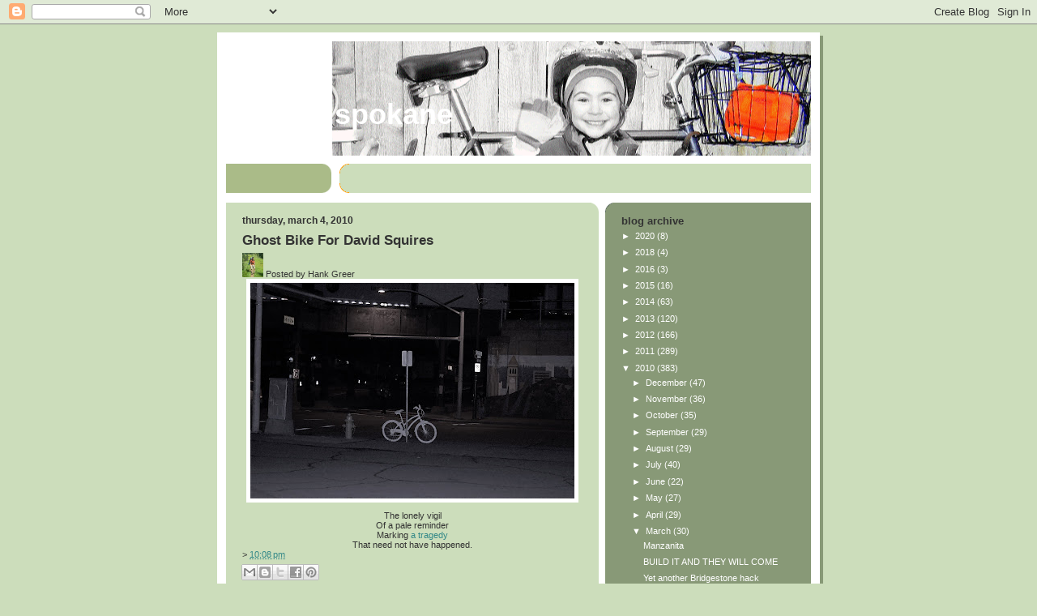

--- FILE ---
content_type: text/html; charset=UTF-8
request_url: https://cyclingspokane.blogspot.com/2010/03/ghost-bike-for-david-squires.html
body_size: 14250
content:
<!DOCTYPE html>
<html xmlns='http://www.w3.org/1999/xhtml' xmlns:b='http://www.google.com/2005/gml/b' xmlns:data='http://www.google.com/2005/gml/data' xmlns:expr='http://www.google.com/2005/gml/expr'>
<head>
<link href='https://www.blogger.com/static/v1/widgets/2944754296-widget_css_bundle.css' rel='stylesheet' type='text/css'/>
<meta content='aCi1CUDys8g8VQgZGsJ_QZ4FeiINcVbu8MKABbwBA00' name='google-site-verification'/>
<meta content='text/html; charset=UTF-8' http-equiv='Content-Type'/>
<meta content='blogger' name='generator'/>
<link href='https://cyclingspokane.blogspot.com/favicon.ico' rel='icon' type='image/x-icon'/>
<link href='http://cyclingspokane.blogspot.com/2010/03/ghost-bike-for-david-squires.html' rel='canonical'/>
<link rel="alternate" type="application/atom+xml" title="Cycling Spokane - Atom" href="https://cyclingspokane.blogspot.com/feeds/posts/default" />
<link rel="alternate" type="application/rss+xml" title="Cycling Spokane - RSS" href="https://cyclingspokane.blogspot.com/feeds/posts/default?alt=rss" />
<link rel="service.post" type="application/atom+xml" title="Cycling Spokane - Atom" href="https://www.blogger.com/feeds/4501437224497800843/posts/default" />

<link rel="alternate" type="application/atom+xml" title="Cycling Spokane - Atom" href="https://cyclingspokane.blogspot.com/feeds/2366127284694914008/comments/default" />
<!--Can't find substitution for tag [blog.ieCssRetrofitLinks]-->
<link href='https://blogger.googleusercontent.com/img/b/R29vZ2xl/AVvXsEhe17zU_SiH8snvID09703jWgDwRhyxV7GrIlCK7gX47QAN9i3_mv4ooaNU-nHLKxL__23USqCMVUG7rDOw6bmD8BEV_9knV-lRY5KyKi0o04C7pgaV3Kitrl9xxnYQIeipZ4_dDZY52g/s400/ghost_bike.JPG' rel='image_src'/>
<meta content='http://cyclingspokane.blogspot.com/2010/03/ghost-bike-for-david-squires.html' property='og:url'/>
<meta content='Ghost Bike For David Squires' property='og:title'/>
<meta content='The lonely vigil Of a pale reminder Marking a tragedy That need not have happened.' property='og:description'/>
<meta content='https://blogger.googleusercontent.com/img/b/R29vZ2xl/AVvXsEhe17zU_SiH8snvID09703jWgDwRhyxV7GrIlCK7gX47QAN9i3_mv4ooaNU-nHLKxL__23USqCMVUG7rDOw6bmD8BEV_9knV-lRY5KyKi0o04C7pgaV3Kitrl9xxnYQIeipZ4_dDZY52g/w1200-h630-p-k-no-nu/ghost_bike.JPG' property='og:image'/>
<title>Cycling Spokane: Ghost Bike For David Squires</title>
<style id='page-skin-1' type='text/css'><!--
/*
-----------------------------------------------
Blogger Template Style
Name:     565
Designer: Douglas Bowman
URL:      www.stopdesign.com
Date:     28 Feb 2004
Updated by: Blogger Team
----------------------------------------------- */
/* Variable definitions
====================
<Variable name="mainBgColor" description="Main Background Color"
type="color" default="#ccddbb">
<Variable name="mainTextColor" description="Text Color"
type="color" default="#333333">
<Variable name="mainLinkColor" description="Link Color"
type="color" default="#338888">
<Variable name="mainVisitedLinkColor" description="Visited Link Color"
type="color" default="#777766">
<Variable name="dateHeaderColor" description="Date Header Color"
type="color" default="#ffffff">
<Variable name="postTitleColor" description="Post Title Color"
type="color" default="#333333">
<Variable name="sidebarBgColor" description="Sidebar Background Color"
type="color" default="#556655">
<Variable name="sidebarHeaderColor" description="Sidebar Title Color"
type="color" default="#889977">
<Variable name="sidebarTextColor" description="Sidebar Text Color"
type="color" default="#ccddbb">
<Variable name="sidebarLinkColor" description="Sidebar Link Color"
type="color" default="#ffffff">
<Variable name="sidebarVisitedLinkColor"
description="Sidebar Visited Link Color"
type="color" default="#aabb99">
<Variable name="descColor" description="Blog Description Color"
type="color" default="#ffffff">
<Variable name="bodyFont" description="Text Font"
type="font" default="normal normal 100% Verdana, Sans-serif">
<Variable name="titleFont" description="Blog Title Font"
type="font" default="normal bold 275% Helvetica, Arial, Verdana, Sans-serif">
<Variable name="sidebarHeaderFont" description="Sidebar Title Font"
type="font" default="normal bold 125% Helvetica, Arial, Verdana, Sans-serif">
<Variable name="dateHeaderFont" description="Date Header Font"
type="font" default="normal bold 112% Arial, Verdana, Sans-serif">
*/
body {
background-color: #ccddbb;
margin:0;
font: x-small Verdana, Sans-serif;
text-align:center;
color:#333;
font-size/* */:/**/small;
font-size: /**/small;
}
/* Page Structure
----------------------------------------------- */
#outer-wrapper {
position:relative;
top:4px;
left:4px;
background: #889977;
width:744px;
margin:10px auto;
text-align:left;
font: normal normal 100% Verdana, Sans-serif;
}
#wrap2 {
position:relative;
top:-4px;
left:-4px;
background:#fff;
padding:10px;
border: 1px solid #fff;
}
#content-wrapper {
width:100%;
background-color: #fff;
}
#main-wrapper {
background: #ccddbb url("//www.blogblog.com/no565/corner_main.gif") no-repeat right top;
width:460px;
float:left;
color:#333333;
font-size: 85%;
word-wrap: break-word; /* fix for long text breaking sidebar float in IE */
overflow: hidden;     /* fix for long non-text content breaking IE sidebar float */
}
#main {
margin:0;
padding:15px 20px;
}
#sidebar-wrapper {
background:#889977 url("//www.blogblog.com/no565/corner_sidebar.gif") no-repeat left top;
width:254px;
float:right;
padding:0;
color: #ffffff;
font-size: 83%;
word-wrap: break-word; /* fix for long text breaking sidebar float in IE */
overflow: hidden;     /* fix for long non-text content breaking IE sidebar float */
}
#sidebar {
margin:0;
padding:2px 20px 10px;
}
#footer {
display:none;
}
/* Links
----------------------------------------------- */
a:link {
color:#338888;
text-decoration:none;
}
a:visited {
color: #777766;
text-decoration:none;
}
a:hover {
color: #777766;
text-decoration:underline;
}
a img {
border-width:0;
}
#sidebar a {
color: #ffffff;
}
#sidebar a:visited {
color: #ffffff;
}
#sidebar a:hover {
color: #ffffff;
}
/* Header
----------------------------------------------- */
#header-wrapper {
background: #fff;
padding-bottom: 4px;
}
#header .titlewrapper {
background:/*#556655*/
/*#be4 url("http://www.johndogfood.com/john/lizapink2.gif") no-repeat left bottom;*/
padding:0 0 0 160px;
margin:0 0 10px;
color:#556655;
width:100%;
width/* */:/**/auto;
width:auto;
}
#header h1 {
background:url("https://lh3.googleusercontent.com/blogger_img_proxy/AEn0k_vwYw_yyeZvukwR1sSWSBrH5EdV6TMt2nEjVkI9QGdxy8P9OPBbLIxMg2XmGndyCXNXkOq9WST3aQdoWddriAY-nvtRnToVSeaYucj7bbj-=s0-d") no-repeat right center;
margin:0;
padding:70px 0 30px;
line-height: 97px;
font: normal bold 275% Helvetica, Arial, Verdana, Sans-serif;
color:#333333;
text-transform:lowercase;
}
#header h1 a {
color:#fff;
text-decoration:none;
}
.postpage #header h1 {
padding-top:0;
background-position:0 -40px;
}
.clear { clear: both; }
/* Description
----------------------------------------------- */
#header .descriptionwrapper {
background: #ccddbb url("//www.blogblog.com/no565/bg_desc_top.gif") no-repeat left top;
margin:0 0 6px;
padding:12px 0 0;
color: #333333;
font-size: 75%;
border-bottom: 1px solid #ffffff;
}
#header .description {
background:url("//www.blogblog.com/no565/bg_desc_bot.gif") no-repeat left bottom;
margin:0;
padding:0 0 12px;
display:block;
line-height: 1.6em;
/* text-transform:uppercase;*/
letter-spacing:.1em;
min-height:12px;
border-bottom: 1px solid #ffffff;
}
#header .description span {
/* To remove the word next to the description, delete the following background property */
/* background:url("http://www.blogblog.com/no565/temp_no.gif") no-repeat left center;*\
/* Keep everything below */
display:block;
padding:0 0 0 160px;
/* text-transform:uppercase;*/
letter-spacing:.1em;
min-height:12px;
}
.postpage #description em {
font-size:1px;
line-height:1px;
color:#333333;
visibility:hidden;
}
/* Posts
----------------------------------------------- */
h2.date-header {
margin:0 0 .5em;
line-height: 1.4em;
font: normal bold 112% Arial, Verdana, Sans-serif;
text-transform:lowercase;
color:#333333;
}
.post {
margin:0 0 2em;
}
.post h3 {
margin:0 0 .25em;
line-height: 1.4em;
font-weight: bold;
font-size: 150%;
color:#333333;
}
.post h3 a {
text-decoration:none;
color:#333333;
}
.post h3 a:link {
color: #333333;
}
.post h3 a:hover {
color: #777766;
}
.post p {
margin:0 0 .75em;
line-height:1.6em;
}
.post-footer {
color:#333333;
text-transform:lowercase;
}
.post-footer .post-author,
.post-footer .post-timestamp {
font-style:normal;
}
.post blockquote {
margin:1em 20px;
padding:5px 0;
border:2px solid #dec;
border-width:2px 0;
}
.post blockquote p {
margin:.5em 0;
}
.post img {
border:5px solid #fff;
}
/* Comments
----------------------------------------------- */
#comments {
margin:2em 0 0;
border-top:2px solid #dec;
padding-top:1em;
}
#comments h4 {
margin:0 0 .25em;
font-weight: bold;
line-height: 1.4em;
font-size: 150%;
text-transform:lowercase;
color: #366;
}
#comments-block {
margin:0 0 1em 0;
line-height:1.6em;
}
.comment-author {
margin:0 0 .25em;
font-weight: bold;
line-height: 1.4em;
font-size: 112%;
text-transform:lowercase;
}
.comment-body, .comment-body p {
margin:0 0 .75em;
}
p.comment-footer {
margin:-.25em 0 2em;
}
.deleted-comment {
font-style:italic;
color:gray;
}
.feed-links {
clear: both;
line-height: 2.5em;
}
#blog-pager-newer-link {
float: left;
}
#blog-pager-older-link {
float: right;
}
#blog-pager {
text-align: center;
}
/* Sidebar
----------------------------------------------- */
.sidebar h2 {
margin:1em 0 .25em;
line-height: 1.4em;
font: normal bold 125% Helvetica, Arial, Verdana, Sans-serif;
color: #333333;
text-transform:lowercase;
}
.sidebar .widget {
margin:0 0 1.5em;
padding:0;
}
.sidebar ul {
list-style:none;
margin: 0;
padding: 0;
}
.sidebar li {
margin:0;
padding:0 0 .25em 20px;
text-indent:-20px;
line-height:1.4em;
}
/* Profile
----------------------------------------------- */
.profile-datablock, .profile-textblock {
margin:0 0 .75em;
line-height:1.4em;
}
.profile-img {
float: left;
margin: 0 5px 5px 0;
border: 5px solid #333333;
}
.profile-data {
font-weight: bold;
}
/* Misc
----------------------------------------------- */
#footer-wrapper {
clear:both;
display:block;
height:1px;
margin:0;
padding:0;
font-size:1px;
line-height:1px;
}
/** Page structure tweaks for layout editor wireframe */
body#layout #outer-wrapper {
margin-top: 0;
}
body#layout #main,
body#layout #sidebar {
padding: 0;
}
body#layout #main-wrapper,
body#layout #sidebar-wrapper {
height: auto;
}

--></style>
<script type='text/javascript'>

  var _gaq = _gaq || [];
  _gaq.push(['_setAccount', 'UA-21067042-1']);
  _gaq.push(['_trackPageview']);

  (function() {
    var ga = document.createElement('script'); ga.type = 'text/javascript'; ga.async = true;
    ga.src = ('https:' == document.location.protocol ? 'https://ssl' : 'http://www') + '.google-analytics.com/ga.js';
    var s = document.getElementsByTagName('script')[0]; s.parentNode.insertBefore(ga, s);
  })();

</script>
<link href='https://www.blogger.com/dyn-css/authorization.css?targetBlogID=4501437224497800843&amp;zx=ba1e7577-882f-4a25-8578-e8bbbfe60ceb' media='none' onload='if(media!=&#39;all&#39;)media=&#39;all&#39;' rel='stylesheet'/><noscript><link href='https://www.blogger.com/dyn-css/authorization.css?targetBlogID=4501437224497800843&amp;zx=ba1e7577-882f-4a25-8578-e8bbbfe60ceb' rel='stylesheet'/></noscript>
<meta name='google-adsense-platform-account' content='ca-host-pub-1556223355139109'/>
<meta name='google-adsense-platform-domain' content='blogspot.com'/>

</head>
<body>
<div class='navbar section' id='navbar'><div class='widget Navbar' data-version='1' id='Navbar1'><script type="text/javascript">
    function setAttributeOnload(object, attribute, val) {
      if(window.addEventListener) {
        window.addEventListener('load',
          function(){ object[attribute] = val; }, false);
      } else {
        window.attachEvent('onload', function(){ object[attribute] = val; });
      }
    }
  </script>
<div id="navbar-iframe-container"></div>
<script type="text/javascript" src="https://apis.google.com/js/platform.js"></script>
<script type="text/javascript">
      gapi.load("gapi.iframes:gapi.iframes.style.bubble", function() {
        if (gapi.iframes && gapi.iframes.getContext) {
          gapi.iframes.getContext().openChild({
              url: 'https://www.blogger.com/navbar/4501437224497800843?po\x3d2366127284694914008\x26origin\x3dhttps://cyclingspokane.blogspot.com',
              where: document.getElementById("navbar-iframe-container"),
              id: "navbar-iframe"
          });
        }
      });
    </script><script type="text/javascript">
(function() {
var script = document.createElement('script');
script.type = 'text/javascript';
script.src = '//pagead2.googlesyndication.com/pagead/js/google_top_exp.js';
var head = document.getElementsByTagName('head')[0];
if (head) {
head.appendChild(script);
}})();
</script>
</div></div>
<div id='outer-wrapper'><div id='wrap2'>
<!-- skip links for text browsers -->
<span id='skiplinks' style='display:none;'>
<a href='#main'>skip to main </a> |
      <a href='#sidebar'>skip to sidebar</a>
</span>
<div id='header-wrapper'>
<div class='header section' id='header'><div class='widget Header' data-version='1' id='Header1'>
<div id='header-inner'>
<div class='titlewrapper'>
<h1 class='title'>
<a href='https://cyclingspokane.blogspot.com/'>
Cycling Spokane
</a>
</h1>
</div>
<div class='descriptionwrapper'>
<p class='description'><span>
</span></p>
</div>
</div>
</div></div>
</div>
<div id='content-wrapper'>
<div id='crosscol-wrapper' style='text-align:center'>
<div class='crosscol no-items section' id='crosscol'></div>
</div>
<div id='main-wrapper'>
<div class='main section' id='main'><div class='widget Blog' data-version='1' id='Blog1'>
<div class='blog-posts hfeed'>

          <div class="date-outer">
        
<h2 class='date-header'><span>Thursday, March 4, 2010</span></h2>

          <div class="date-posts">
        
<div class='post-outer'>
<div class='post hentry'>
<a name='2366127284694914008'></a>
<h3 class='post-title entry-title'>
<a href='https://cyclingspokane.blogspot.com/2010/03/ghost-bike-for-david-squires.html'>Ghost Bike For David Squires</a>
</h3>
<div class='post-header-line-1'><span class='post-author vcard'>
<span class='author'><a href="//www.blogger.com/profile/15243840232233423724"><img height="30" src="https://lh3.googleusercontent.com/blogger_img_proxy/AEn0k_tcgrHraGCEImZkVzH7ZieUAr-SVOgSDfuINsdN9PBfpQeCp5tEqkEhhhBkTmbN8sIYIfgbl5tswrvWu0NzYEQivxnCRTqkZmVzKw=s0-d" style="border:0" width="26"></a></span>
Posted by
<span class='fn'>Hank Greer</span>
</span>
</div>
<div class='post-body entry-content'>
<a href="https://blogger.googleusercontent.com/img/b/R29vZ2xl/AVvXsEhe17zU_SiH8snvID09703jWgDwRhyxV7GrIlCK7gX47QAN9i3_mv4ooaNU-nHLKxL__23USqCMVUG7rDOw6bmD8BEV_9knV-lRY5KyKi0o04C7pgaV3Kitrl9xxnYQIeipZ4_dDZY52g/s1600-h/ghost_bike.JPG" onblur="try {parent.deselectBloggerImageGracefully();} catch(e) {}"><img alt="" border="0" id="BLOGGER_PHOTO_ID_5445027766290524946" src="https://blogger.googleusercontent.com/img/b/R29vZ2xl/AVvXsEhe17zU_SiH8snvID09703jWgDwRhyxV7GrIlCK7gX47QAN9i3_mv4ooaNU-nHLKxL__23USqCMVUG7rDOw6bmD8BEV_9knV-lRY5KyKi0o04C7pgaV3Kitrl9xxnYQIeipZ4_dDZY52g/s400/ghost_bike.JPG" style="display:block; margin:0px auto 10px; text-align:center;cursor:pointer; cursor:hand;width: 400px; height: 266px;" /></a><center>The lonely vigil<br />Of a pale reminder<br />Marking <a href="http://www.spokesman.com/stories/2010/mar/04/bicyclist-killed-monday-was-father-six/">a tragedy</a><br />That need not have happened.</center>
<div style='clear: both;'></div>
</div>
<div class='post-footer'>
<div class='post-footer-line post-footer-line-1'><span class='post-timestamp'>
&gt;
<a class='timestamp-link' href='https://cyclingspokane.blogspot.com/2010/03/ghost-bike-for-david-squires.html' rel='bookmark' title='permanent link'><abbr class='published' title='2010-03-04T22:08:00-08:00'>10:08&#8239;PM</abbr></a>
</span>
<span class='post-comment-link'>
</span>
<span class='post-icons'>
<span class='item-control blog-admin pid-953542081'>
<a href='https://www.blogger.com/post-edit.g?blogID=4501437224497800843&postID=2366127284694914008&from=pencil' title='Edit Post'>
<img alt='' class='icon-action' height='18' src='https://resources.blogblog.com/img/icon18_edit_allbkg.gif' width='18'/>
</a>
</span>
</span>
</div>
<div class='post-footer-line post-footer-line-2'><span class='post-labels'>
</span>
</div>
<div class='post-footer-line post-footer-line-3'><div class='post-share-buttons'>
<a class='goog-inline-block share-button sb-email' href='&target=email' target='_blank' title='Email This'><span class='share-button-link-text'>Email This</span></a><a class='goog-inline-block share-button sb-blog' href='&target=blog' onclick='window.open(this.href, "_blank", "height=270,width=475"); return false;' target='_blank' title='BlogThis!'><span class='share-button-link-text'>BlogThis!</span></a><a class='goog-inline-block share-button sb-twitter' href='&target=twitter' target='_blank' title='Share to X'><span class='share-button-link-text'>Share to X</span></a><a class='goog-inline-block share-button sb-facebook' href='&target=facebook' onclick='window.open(this.href, "_blank", "height=430,width=640"); return false;' target='_blank' title='Share to Facebook'><span class='share-button-link-text'>Share to Facebook</span></a><a class='goog-inline-block share-button sb-pinterest' href='&target=pinterest' target='_blank' title='Share to Pinterest'><span class='share-button-link-text'>Share to Pinterest</span></a>
</div><span class='post-location'>
</span>
</div>
</div>
</div>
<div class='comments' id='comments'>
<a name='comments'></a>
<h4>6 comments:</h4>
<div id='Blog1_comments-block-wrapper'>
<dl class='avatar-comment-indent' id='comments-block'>
<dt class='comment-author ' id='c3437584455987303418'>
<a name='c3437584455987303418'></a>
<div class="avatar-image-container vcard"><span dir="ltr"><a href="https://www.blogger.com/profile/15686473479441209354" target="" rel="nofollow" onclick="" class="avatar-hovercard" id="av-3437584455987303418-15686473479441209354"><img src="https://resources.blogblog.com/img/blank.gif" width="35" height="35" class="delayLoad" style="display: none;" longdesc="//blogger.googleusercontent.com/img/b/R29vZ2xl/AVvXsEjyULxxeMI_aJt9THAUV98Q2i4OsZ0rfwOvxMabSheoTOYylm3dBE82MS8-pgvu3PXIyLxSg5iuMqxbvpl_ln8SePcA-MpT587lYVmH90PLEeeNu3UDcXP2t9QBvFcXbmw/s45-c/FIXER+UPPER+II.jpg" alt="" title="Traditional Bike Club Curmudgeon">

<noscript><img src="//blogger.googleusercontent.com/img/b/R29vZ2xl/AVvXsEjyULxxeMI_aJt9THAUV98Q2i4OsZ0rfwOvxMabSheoTOYylm3dBE82MS8-pgvu3PXIyLxSg5iuMqxbvpl_ln8SePcA-MpT587lYVmH90PLEeeNu3UDcXP2t9QBvFcXbmw/s45-c/FIXER+UPPER+II.jpg" width="35" height="35" class="photo" alt=""></noscript></a></span></div>
<a href='https://www.blogger.com/profile/15686473479441209354' rel='nofollow'>Traditional Bike Club Curmudgeon</a>
said...
</dt>
<dd class='comment-body' id='Blog1_cmt-3437584455987303418'>
<p>
Thanks to those who did this...
</p>
</dd>
<dd class='comment-footer'>
<span class='comment-timestamp'>
<a href='https://cyclingspokane.blogspot.com/2010/03/ghost-bike-for-david-squires.html?showComment=1267770343617#c3437584455987303418' title='comment permalink'>
March 4, 2010 at 10:25:00&#8239;PM PST
</a>
<span class='item-control blog-admin pid-23623599'>
<a class='comment-delete' href='https://www.blogger.com/comment/delete/4501437224497800843/3437584455987303418' title='Delete Comment'>
<img src='https://resources.blogblog.com/img/icon_delete13.gif'/>
</a>
</span>
</span>
</dd>
<dt class='comment-author ' id='c4830637982234247014'>
<a name='c4830637982234247014'></a>
<div class="avatar-image-container avatar-stock"><span dir="ltr"><img src="//resources.blogblog.com/img/blank.gif" width="35" height="35" alt="" title="Alan">

</span></div>
Alan
said...
</dt>
<dd class='comment-body' id='Blog1_cmt-4830637982234247014'>
<p>
Thank you.
</p>
</dd>
<dd class='comment-footer'>
<span class='comment-timestamp'>
<a href='https://cyclingspokane.blogspot.com/2010/03/ghost-bike-for-david-squires.html?showComment=1267799464817#c4830637982234247014' title='comment permalink'>
March 5, 2010 at 6:31:00&#8239;AM PST
</a>
<span class='item-control blog-admin pid-1434213685'>
<a class='comment-delete' href='https://www.blogger.com/comment/delete/4501437224497800843/4830637982234247014' title='Delete Comment'>
<img src='https://resources.blogblog.com/img/icon_delete13.gif'/>
</a>
</span>
</span>
</dd>
<dt class='comment-author ' id='c5551414487241830013'>
<a name='c5551414487241830013'></a>
<div class="avatar-image-container vcard"><span dir="ltr"><a href="https://www.blogger.com/profile/07740321762576364820" target="" rel="nofollow" onclick="" class="avatar-hovercard" id="av-5551414487241830013-07740321762576364820"><img src="https://resources.blogblog.com/img/blank.gif" width="35" height="35" class="delayLoad" style="display: none;" longdesc="//3.bp.blogspot.com/_oPYG8ltuiD8/SasJ2l-fuwI/AAAAAAAAAII/z-YLNb205ok/S45-s35/Hagg%2BLake%2BRace%2B2005.jpg" alt="" title="Schrauf">

<noscript><img src="//3.bp.blogspot.com/_oPYG8ltuiD8/SasJ2l-fuwI/AAAAAAAAAII/z-YLNb205ok/S45-s35/Hagg%2BLake%2BRace%2B2005.jpg" width="35" height="35" class="photo" alt=""></noscript></a></span></div>
<a href='https://www.blogger.com/profile/07740321762576364820' rel='nofollow'>Schrauf</a>
said...
</dt>
<dd class='comment-body' id='Blog1_cmt-5551414487241830013'>
<p>
Excellent job, guys.  The more visibility, the better for all.
</p>
</dd>
<dd class='comment-footer'>
<span class='comment-timestamp'>
<a href='https://cyclingspokane.blogspot.com/2010/03/ghost-bike-for-david-squires.html?showComment=1267846472488#c5551414487241830013' title='comment permalink'>
March 5, 2010 at 7:34:00&#8239;PM PST
</a>
<span class='item-control blog-admin pid-2051249590'>
<a class='comment-delete' href='https://www.blogger.com/comment/delete/4501437224497800843/5551414487241830013' title='Delete Comment'>
<img src='https://resources.blogblog.com/img/icon_delete13.gif'/>
</a>
</span>
</span>
</dd>
<dt class='comment-author ' id='c439235806318365195'>
<a name='c439235806318365195'></a>
<div class="avatar-image-container avatar-stock"><span dir="ltr"><a href="https://www.blogger.com/profile/18091666961880344241" target="" rel="nofollow" onclick="" class="avatar-hovercard" id="av-439235806318365195-18091666961880344241"><img src="//www.blogger.com/img/blogger_logo_round_35.png" width="35" height="35" alt="" title="Russ Nobbs">

</a></span></div>
<a href='https://www.blogger.com/profile/18091666961880344241' rel='nofollow'>Russ Nobbs</a>
said...
</dt>
<dd class='comment-body' id='Blog1_cmt-439235806318365195'>
<p>
Thank you! I drove up Division tonight. The ghost bike was very visible without looking for it.<br /><br />It will be a reminder for all of us.
</p>
</dd>
<dd class='comment-footer'>
<span class='comment-timestamp'>
<a href='https://cyclingspokane.blogspot.com/2010/03/ghost-bike-for-david-squires.html?showComment=1267860598628#c439235806318365195' title='comment permalink'>
March 5, 2010 at 11:29:00&#8239;PM PST
</a>
<span class='item-control blog-admin pid-1870784493'>
<a class='comment-delete' href='https://www.blogger.com/comment/delete/4501437224497800843/439235806318365195' title='Delete Comment'>
<img src='https://resources.blogblog.com/img/icon_delete13.gif'/>
</a>
</span>
</span>
</dd>
<dt class='comment-author ' id='c5673865386720028175'>
<a name='c5673865386720028175'></a>
<div class="avatar-image-container vcard"><span dir="ltr"><a href="https://www.blogger.com/profile/01614289674255522728" target="" rel="nofollow" onclick="" class="avatar-hovercard" id="av-5673865386720028175-01614289674255522728"><img src="https://resources.blogblog.com/img/blank.gif" width="35" height="35" class="delayLoad" style="display: none;" longdesc="//3.bp.blogspot.com/_zwJbEAesHB4/SYnER_BI9zI/AAAAAAAAALQ/R8_9xTjgUJE/S45-s35/dave_gets_hair_small.jpg" alt="" title="Dave Robertson">

<noscript><img src="//3.bp.blogspot.com/_zwJbEAesHB4/SYnER_BI9zI/AAAAAAAAALQ/R8_9xTjgUJE/S45-s35/dave_gets_hair_small.jpg" width="35" height="35" class="photo" alt=""></noscript></a></span></div>
<a href='https://www.blogger.com/profile/01614289674255522728' rel='nofollow'>Dave Robertson</a>
said...
</dt>
<dd class='comment-body' id='Blog1_cmt-5673865386720028175'>
<p>
In memoriam<br /><br />Thank you
</p>
</dd>
<dd class='comment-footer'>
<span class='comment-timestamp'>
<a href='https://cyclingspokane.blogspot.com/2010/03/ghost-bike-for-david-squires.html?showComment=1268071612667#c5673865386720028175' title='comment permalink'>
March 8, 2010 at 10:06:00&#8239;AM PST
</a>
<span class='item-control blog-admin pid-1998568770'>
<a class='comment-delete' href='https://www.blogger.com/comment/delete/4501437224497800843/5673865386720028175' title='Delete Comment'>
<img src='https://resources.blogblog.com/img/icon_delete13.gif'/>
</a>
</span>
</span>
</dd>
<dt class='comment-author ' id='c3281919257599581753'>
<a name='c3281919257599581753'></a>
<div class="avatar-image-container avatar-stock"><span dir="ltr"><a href="https://www.blogger.com/profile/04033243670969515576" target="" rel="nofollow" onclick="" class="avatar-hovercard" id="av-3281919257599581753-04033243670969515576"><img src="//www.blogger.com/img/blogger_logo_round_35.png" width="35" height="35" alt="" title="Unknown">

</a></span></div>
<a href='https://www.blogger.com/profile/04033243670969515576' rel='nofollow'>Unknown</a>
said...
</dt>
<dd class='comment-body' id='Blog1_cmt-3281919257599581753'>
<p>
Thank you for doing this. <br /><br />For those who aren&#39;t familiar with ghost bikes: http://www.ghostbikes.org/
</p>
</dd>
<dd class='comment-footer'>
<span class='comment-timestamp'>
<a href='https://cyclingspokane.blogspot.com/2010/03/ghost-bike-for-david-squires.html?showComment=1268072729082#c3281919257599581753' title='comment permalink'>
March 8, 2010 at 10:25:00&#8239;AM PST
</a>
<span class='item-control blog-admin pid-990507157'>
<a class='comment-delete' href='https://www.blogger.com/comment/delete/4501437224497800843/3281919257599581753' title='Delete Comment'>
<img src='https://resources.blogblog.com/img/icon_delete13.gif'/>
</a>
</span>
</span>
</dd>
</dl>
</div>
<p class='comment-footer'>
<a href='https://www.blogger.com/comment/fullpage/post/4501437224497800843/2366127284694914008' onclick=''>Post a Comment</a>
</p>
</div>
</div>

        </div></div>
      
</div>
<div class='blog-pager' id='blog-pager'>
<span id='blog-pager-newer-link'>
<a class='blog-pager-newer-link' href='https://cyclingspokane.blogspot.com/2010/03/stuff-and-another-stuff.html' id='Blog1_blog-pager-newer-link' title='Newer Post'>Newer Post</a>
</span>
<span id='blog-pager-older-link'>
<a class='blog-pager-older-link' href='https://cyclingspokane.blogspot.com/2010/03/hmmm-where-to-begin.html' id='Blog1_blog-pager-older-link' title='Older Post'>Older Post</a>
</span>
<a class='home-link' href='https://cyclingspokane.blogspot.com/'>Home</a>
</div>
<div class='clear'></div>
<div class='post-feeds'>
<div class='feed-links'>
Subscribe to:
<a class='feed-link' href='https://cyclingspokane.blogspot.com/feeds/2366127284694914008/comments/default' target='_blank' type='application/atom+xml'>Post Comments (Atom)</a>
</div>
</div>
</div></div>
</div>
<div id='sidebar-wrapper'>
<div class='sidebar section' id='sidebar'><div class='widget BlogArchive' data-version='1' id='BlogArchive1'>
<h2>Blog Archive</h2>
<div class='widget-content'>
<div id='ArchiveList'>
<div id='BlogArchive1_ArchiveList'>
<ul class='hierarchy'>
<li class='archivedate collapsed'>
<a class='toggle' href='javascript:void(0)'>
<span class='zippy'>

        &#9658;&#160;
      
</span>
</a>
<a class='post-count-link' href='https://cyclingspokane.blogspot.com/2020/'>
2020
</a>
<span class='post-count' dir='ltr'>(8)</span>
<ul class='hierarchy'>
<li class='archivedate collapsed'>
<a class='toggle' href='javascript:void(0)'>
<span class='zippy'>

        &#9658;&#160;
      
</span>
</a>
<a class='post-count-link' href='https://cyclingspokane.blogspot.com/2020/12/'>
December
</a>
<span class='post-count' dir='ltr'>(1)</span>
</li>
</ul>
<ul class='hierarchy'>
<li class='archivedate collapsed'>
<a class='toggle' href='javascript:void(0)'>
<span class='zippy'>

        &#9658;&#160;
      
</span>
</a>
<a class='post-count-link' href='https://cyclingspokane.blogspot.com/2020/06/'>
June
</a>
<span class='post-count' dir='ltr'>(2)</span>
</li>
</ul>
<ul class='hierarchy'>
<li class='archivedate collapsed'>
<a class='toggle' href='javascript:void(0)'>
<span class='zippy'>

        &#9658;&#160;
      
</span>
</a>
<a class='post-count-link' href='https://cyclingspokane.blogspot.com/2020/05/'>
May
</a>
<span class='post-count' dir='ltr'>(2)</span>
</li>
</ul>
<ul class='hierarchy'>
<li class='archivedate collapsed'>
<a class='toggle' href='javascript:void(0)'>
<span class='zippy'>

        &#9658;&#160;
      
</span>
</a>
<a class='post-count-link' href='https://cyclingspokane.blogspot.com/2020/04/'>
April
</a>
<span class='post-count' dir='ltr'>(3)</span>
</li>
</ul>
</li>
</ul>
<ul class='hierarchy'>
<li class='archivedate collapsed'>
<a class='toggle' href='javascript:void(0)'>
<span class='zippy'>

        &#9658;&#160;
      
</span>
</a>
<a class='post-count-link' href='https://cyclingspokane.blogspot.com/2018/'>
2018
</a>
<span class='post-count' dir='ltr'>(4)</span>
<ul class='hierarchy'>
<li class='archivedate collapsed'>
<a class='toggle' href='javascript:void(0)'>
<span class='zippy'>

        &#9658;&#160;
      
</span>
</a>
<a class='post-count-link' href='https://cyclingspokane.blogspot.com/2018/07/'>
July
</a>
<span class='post-count' dir='ltr'>(3)</span>
</li>
</ul>
<ul class='hierarchy'>
<li class='archivedate collapsed'>
<a class='toggle' href='javascript:void(0)'>
<span class='zippy'>

        &#9658;&#160;
      
</span>
</a>
<a class='post-count-link' href='https://cyclingspokane.blogspot.com/2018/01/'>
January
</a>
<span class='post-count' dir='ltr'>(1)</span>
</li>
</ul>
</li>
</ul>
<ul class='hierarchy'>
<li class='archivedate collapsed'>
<a class='toggle' href='javascript:void(0)'>
<span class='zippy'>

        &#9658;&#160;
      
</span>
</a>
<a class='post-count-link' href='https://cyclingspokane.blogspot.com/2016/'>
2016
</a>
<span class='post-count' dir='ltr'>(3)</span>
<ul class='hierarchy'>
<li class='archivedate collapsed'>
<a class='toggle' href='javascript:void(0)'>
<span class='zippy'>

        &#9658;&#160;
      
</span>
</a>
<a class='post-count-link' href='https://cyclingspokane.blogspot.com/2016/10/'>
October
</a>
<span class='post-count' dir='ltr'>(2)</span>
</li>
</ul>
<ul class='hierarchy'>
<li class='archivedate collapsed'>
<a class='toggle' href='javascript:void(0)'>
<span class='zippy'>

        &#9658;&#160;
      
</span>
</a>
<a class='post-count-link' href='https://cyclingspokane.blogspot.com/2016/02/'>
February
</a>
<span class='post-count' dir='ltr'>(1)</span>
</li>
</ul>
</li>
</ul>
<ul class='hierarchy'>
<li class='archivedate collapsed'>
<a class='toggle' href='javascript:void(0)'>
<span class='zippy'>

        &#9658;&#160;
      
</span>
</a>
<a class='post-count-link' href='https://cyclingspokane.blogspot.com/2015/'>
2015
</a>
<span class='post-count' dir='ltr'>(16)</span>
<ul class='hierarchy'>
<li class='archivedate collapsed'>
<a class='toggle' href='javascript:void(0)'>
<span class='zippy'>

        &#9658;&#160;
      
</span>
</a>
<a class='post-count-link' href='https://cyclingspokane.blogspot.com/2015/12/'>
December
</a>
<span class='post-count' dir='ltr'>(1)</span>
</li>
</ul>
<ul class='hierarchy'>
<li class='archivedate collapsed'>
<a class='toggle' href='javascript:void(0)'>
<span class='zippy'>

        &#9658;&#160;
      
</span>
</a>
<a class='post-count-link' href='https://cyclingspokane.blogspot.com/2015/11/'>
November
</a>
<span class='post-count' dir='ltr'>(1)</span>
</li>
</ul>
<ul class='hierarchy'>
<li class='archivedate collapsed'>
<a class='toggle' href='javascript:void(0)'>
<span class='zippy'>

        &#9658;&#160;
      
</span>
</a>
<a class='post-count-link' href='https://cyclingspokane.blogspot.com/2015/08/'>
August
</a>
<span class='post-count' dir='ltr'>(1)</span>
</li>
</ul>
<ul class='hierarchy'>
<li class='archivedate collapsed'>
<a class='toggle' href='javascript:void(0)'>
<span class='zippy'>

        &#9658;&#160;
      
</span>
</a>
<a class='post-count-link' href='https://cyclingspokane.blogspot.com/2015/07/'>
July
</a>
<span class='post-count' dir='ltr'>(2)</span>
</li>
</ul>
<ul class='hierarchy'>
<li class='archivedate collapsed'>
<a class='toggle' href='javascript:void(0)'>
<span class='zippy'>

        &#9658;&#160;
      
</span>
</a>
<a class='post-count-link' href='https://cyclingspokane.blogspot.com/2015/06/'>
June
</a>
<span class='post-count' dir='ltr'>(1)</span>
</li>
</ul>
<ul class='hierarchy'>
<li class='archivedate collapsed'>
<a class='toggle' href='javascript:void(0)'>
<span class='zippy'>

        &#9658;&#160;
      
</span>
</a>
<a class='post-count-link' href='https://cyclingspokane.blogspot.com/2015/04/'>
April
</a>
<span class='post-count' dir='ltr'>(1)</span>
</li>
</ul>
<ul class='hierarchy'>
<li class='archivedate collapsed'>
<a class='toggle' href='javascript:void(0)'>
<span class='zippy'>

        &#9658;&#160;
      
</span>
</a>
<a class='post-count-link' href='https://cyclingspokane.blogspot.com/2015/03/'>
March
</a>
<span class='post-count' dir='ltr'>(4)</span>
</li>
</ul>
<ul class='hierarchy'>
<li class='archivedate collapsed'>
<a class='toggle' href='javascript:void(0)'>
<span class='zippy'>

        &#9658;&#160;
      
</span>
</a>
<a class='post-count-link' href='https://cyclingspokane.blogspot.com/2015/02/'>
February
</a>
<span class='post-count' dir='ltr'>(2)</span>
</li>
</ul>
<ul class='hierarchy'>
<li class='archivedate collapsed'>
<a class='toggle' href='javascript:void(0)'>
<span class='zippy'>

        &#9658;&#160;
      
</span>
</a>
<a class='post-count-link' href='https://cyclingspokane.blogspot.com/2015/01/'>
January
</a>
<span class='post-count' dir='ltr'>(3)</span>
</li>
</ul>
</li>
</ul>
<ul class='hierarchy'>
<li class='archivedate collapsed'>
<a class='toggle' href='javascript:void(0)'>
<span class='zippy'>

        &#9658;&#160;
      
</span>
</a>
<a class='post-count-link' href='https://cyclingspokane.blogspot.com/2014/'>
2014
</a>
<span class='post-count' dir='ltr'>(63)</span>
<ul class='hierarchy'>
<li class='archivedate collapsed'>
<a class='toggle' href='javascript:void(0)'>
<span class='zippy'>

        &#9658;&#160;
      
</span>
</a>
<a class='post-count-link' href='https://cyclingspokane.blogspot.com/2014/12/'>
December
</a>
<span class='post-count' dir='ltr'>(2)</span>
</li>
</ul>
<ul class='hierarchy'>
<li class='archivedate collapsed'>
<a class='toggle' href='javascript:void(0)'>
<span class='zippy'>

        &#9658;&#160;
      
</span>
</a>
<a class='post-count-link' href='https://cyclingspokane.blogspot.com/2014/11/'>
November
</a>
<span class='post-count' dir='ltr'>(3)</span>
</li>
</ul>
<ul class='hierarchy'>
<li class='archivedate collapsed'>
<a class='toggle' href='javascript:void(0)'>
<span class='zippy'>

        &#9658;&#160;
      
</span>
</a>
<a class='post-count-link' href='https://cyclingspokane.blogspot.com/2014/10/'>
October
</a>
<span class='post-count' dir='ltr'>(1)</span>
</li>
</ul>
<ul class='hierarchy'>
<li class='archivedate collapsed'>
<a class='toggle' href='javascript:void(0)'>
<span class='zippy'>

        &#9658;&#160;
      
</span>
</a>
<a class='post-count-link' href='https://cyclingspokane.blogspot.com/2014/09/'>
September
</a>
<span class='post-count' dir='ltr'>(4)</span>
</li>
</ul>
<ul class='hierarchy'>
<li class='archivedate collapsed'>
<a class='toggle' href='javascript:void(0)'>
<span class='zippy'>

        &#9658;&#160;
      
</span>
</a>
<a class='post-count-link' href='https://cyclingspokane.blogspot.com/2014/08/'>
August
</a>
<span class='post-count' dir='ltr'>(3)</span>
</li>
</ul>
<ul class='hierarchy'>
<li class='archivedate collapsed'>
<a class='toggle' href='javascript:void(0)'>
<span class='zippy'>

        &#9658;&#160;
      
</span>
</a>
<a class='post-count-link' href='https://cyclingspokane.blogspot.com/2014/07/'>
July
</a>
<span class='post-count' dir='ltr'>(6)</span>
</li>
</ul>
<ul class='hierarchy'>
<li class='archivedate collapsed'>
<a class='toggle' href='javascript:void(0)'>
<span class='zippy'>

        &#9658;&#160;
      
</span>
</a>
<a class='post-count-link' href='https://cyclingspokane.blogspot.com/2014/06/'>
June
</a>
<span class='post-count' dir='ltr'>(5)</span>
</li>
</ul>
<ul class='hierarchy'>
<li class='archivedate collapsed'>
<a class='toggle' href='javascript:void(0)'>
<span class='zippy'>

        &#9658;&#160;
      
</span>
</a>
<a class='post-count-link' href='https://cyclingspokane.blogspot.com/2014/05/'>
May
</a>
<span class='post-count' dir='ltr'>(7)</span>
</li>
</ul>
<ul class='hierarchy'>
<li class='archivedate collapsed'>
<a class='toggle' href='javascript:void(0)'>
<span class='zippy'>

        &#9658;&#160;
      
</span>
</a>
<a class='post-count-link' href='https://cyclingspokane.blogspot.com/2014/04/'>
April
</a>
<span class='post-count' dir='ltr'>(6)</span>
</li>
</ul>
<ul class='hierarchy'>
<li class='archivedate collapsed'>
<a class='toggle' href='javascript:void(0)'>
<span class='zippy'>

        &#9658;&#160;
      
</span>
</a>
<a class='post-count-link' href='https://cyclingspokane.blogspot.com/2014/03/'>
March
</a>
<span class='post-count' dir='ltr'>(9)</span>
</li>
</ul>
<ul class='hierarchy'>
<li class='archivedate collapsed'>
<a class='toggle' href='javascript:void(0)'>
<span class='zippy'>

        &#9658;&#160;
      
</span>
</a>
<a class='post-count-link' href='https://cyclingspokane.blogspot.com/2014/02/'>
February
</a>
<span class='post-count' dir='ltr'>(8)</span>
</li>
</ul>
<ul class='hierarchy'>
<li class='archivedate collapsed'>
<a class='toggle' href='javascript:void(0)'>
<span class='zippy'>

        &#9658;&#160;
      
</span>
</a>
<a class='post-count-link' href='https://cyclingspokane.blogspot.com/2014/01/'>
January
</a>
<span class='post-count' dir='ltr'>(9)</span>
</li>
</ul>
</li>
</ul>
<ul class='hierarchy'>
<li class='archivedate collapsed'>
<a class='toggle' href='javascript:void(0)'>
<span class='zippy'>

        &#9658;&#160;
      
</span>
</a>
<a class='post-count-link' href='https://cyclingspokane.blogspot.com/2013/'>
2013
</a>
<span class='post-count' dir='ltr'>(120)</span>
<ul class='hierarchy'>
<li class='archivedate collapsed'>
<a class='toggle' href='javascript:void(0)'>
<span class='zippy'>

        &#9658;&#160;
      
</span>
</a>
<a class='post-count-link' href='https://cyclingspokane.blogspot.com/2013/12/'>
December
</a>
<span class='post-count' dir='ltr'>(12)</span>
</li>
</ul>
<ul class='hierarchy'>
<li class='archivedate collapsed'>
<a class='toggle' href='javascript:void(0)'>
<span class='zippy'>

        &#9658;&#160;
      
</span>
</a>
<a class='post-count-link' href='https://cyclingspokane.blogspot.com/2013/11/'>
November
</a>
<span class='post-count' dir='ltr'>(9)</span>
</li>
</ul>
<ul class='hierarchy'>
<li class='archivedate collapsed'>
<a class='toggle' href='javascript:void(0)'>
<span class='zippy'>

        &#9658;&#160;
      
</span>
</a>
<a class='post-count-link' href='https://cyclingspokane.blogspot.com/2013/10/'>
October
</a>
<span class='post-count' dir='ltr'>(14)</span>
</li>
</ul>
<ul class='hierarchy'>
<li class='archivedate collapsed'>
<a class='toggle' href='javascript:void(0)'>
<span class='zippy'>

        &#9658;&#160;
      
</span>
</a>
<a class='post-count-link' href='https://cyclingspokane.blogspot.com/2013/09/'>
September
</a>
<span class='post-count' dir='ltr'>(14)</span>
</li>
</ul>
<ul class='hierarchy'>
<li class='archivedate collapsed'>
<a class='toggle' href='javascript:void(0)'>
<span class='zippy'>

        &#9658;&#160;
      
</span>
</a>
<a class='post-count-link' href='https://cyclingspokane.blogspot.com/2013/08/'>
August
</a>
<span class='post-count' dir='ltr'>(7)</span>
</li>
</ul>
<ul class='hierarchy'>
<li class='archivedate collapsed'>
<a class='toggle' href='javascript:void(0)'>
<span class='zippy'>

        &#9658;&#160;
      
</span>
</a>
<a class='post-count-link' href='https://cyclingspokane.blogspot.com/2013/07/'>
July
</a>
<span class='post-count' dir='ltr'>(6)</span>
</li>
</ul>
<ul class='hierarchy'>
<li class='archivedate collapsed'>
<a class='toggle' href='javascript:void(0)'>
<span class='zippy'>

        &#9658;&#160;
      
</span>
</a>
<a class='post-count-link' href='https://cyclingspokane.blogspot.com/2013/06/'>
June
</a>
<span class='post-count' dir='ltr'>(10)</span>
</li>
</ul>
<ul class='hierarchy'>
<li class='archivedate collapsed'>
<a class='toggle' href='javascript:void(0)'>
<span class='zippy'>

        &#9658;&#160;
      
</span>
</a>
<a class='post-count-link' href='https://cyclingspokane.blogspot.com/2013/05/'>
May
</a>
<span class='post-count' dir='ltr'>(8)</span>
</li>
</ul>
<ul class='hierarchy'>
<li class='archivedate collapsed'>
<a class='toggle' href='javascript:void(0)'>
<span class='zippy'>

        &#9658;&#160;
      
</span>
</a>
<a class='post-count-link' href='https://cyclingspokane.blogspot.com/2013/04/'>
April
</a>
<span class='post-count' dir='ltr'>(9)</span>
</li>
</ul>
<ul class='hierarchy'>
<li class='archivedate collapsed'>
<a class='toggle' href='javascript:void(0)'>
<span class='zippy'>

        &#9658;&#160;
      
</span>
</a>
<a class='post-count-link' href='https://cyclingspokane.blogspot.com/2013/03/'>
March
</a>
<span class='post-count' dir='ltr'>(12)</span>
</li>
</ul>
<ul class='hierarchy'>
<li class='archivedate collapsed'>
<a class='toggle' href='javascript:void(0)'>
<span class='zippy'>

        &#9658;&#160;
      
</span>
</a>
<a class='post-count-link' href='https://cyclingspokane.blogspot.com/2013/02/'>
February
</a>
<span class='post-count' dir='ltr'>(8)</span>
</li>
</ul>
<ul class='hierarchy'>
<li class='archivedate collapsed'>
<a class='toggle' href='javascript:void(0)'>
<span class='zippy'>

        &#9658;&#160;
      
</span>
</a>
<a class='post-count-link' href='https://cyclingspokane.blogspot.com/2013/01/'>
January
</a>
<span class='post-count' dir='ltr'>(11)</span>
</li>
</ul>
</li>
</ul>
<ul class='hierarchy'>
<li class='archivedate collapsed'>
<a class='toggle' href='javascript:void(0)'>
<span class='zippy'>

        &#9658;&#160;
      
</span>
</a>
<a class='post-count-link' href='https://cyclingspokane.blogspot.com/2012/'>
2012
</a>
<span class='post-count' dir='ltr'>(166)</span>
<ul class='hierarchy'>
<li class='archivedate collapsed'>
<a class='toggle' href='javascript:void(0)'>
<span class='zippy'>

        &#9658;&#160;
      
</span>
</a>
<a class='post-count-link' href='https://cyclingspokane.blogspot.com/2012/12/'>
December
</a>
<span class='post-count' dir='ltr'>(12)</span>
</li>
</ul>
<ul class='hierarchy'>
<li class='archivedate collapsed'>
<a class='toggle' href='javascript:void(0)'>
<span class='zippy'>

        &#9658;&#160;
      
</span>
</a>
<a class='post-count-link' href='https://cyclingspokane.blogspot.com/2012/11/'>
November
</a>
<span class='post-count' dir='ltr'>(8)</span>
</li>
</ul>
<ul class='hierarchy'>
<li class='archivedate collapsed'>
<a class='toggle' href='javascript:void(0)'>
<span class='zippy'>

        &#9658;&#160;
      
</span>
</a>
<a class='post-count-link' href='https://cyclingspokane.blogspot.com/2012/10/'>
October
</a>
<span class='post-count' dir='ltr'>(11)</span>
</li>
</ul>
<ul class='hierarchy'>
<li class='archivedate collapsed'>
<a class='toggle' href='javascript:void(0)'>
<span class='zippy'>

        &#9658;&#160;
      
</span>
</a>
<a class='post-count-link' href='https://cyclingspokane.blogspot.com/2012/09/'>
September
</a>
<span class='post-count' dir='ltr'>(6)</span>
</li>
</ul>
<ul class='hierarchy'>
<li class='archivedate collapsed'>
<a class='toggle' href='javascript:void(0)'>
<span class='zippy'>

        &#9658;&#160;
      
</span>
</a>
<a class='post-count-link' href='https://cyclingspokane.blogspot.com/2012/08/'>
August
</a>
<span class='post-count' dir='ltr'>(10)</span>
</li>
</ul>
<ul class='hierarchy'>
<li class='archivedate collapsed'>
<a class='toggle' href='javascript:void(0)'>
<span class='zippy'>

        &#9658;&#160;
      
</span>
</a>
<a class='post-count-link' href='https://cyclingspokane.blogspot.com/2012/07/'>
July
</a>
<span class='post-count' dir='ltr'>(13)</span>
</li>
</ul>
<ul class='hierarchy'>
<li class='archivedate collapsed'>
<a class='toggle' href='javascript:void(0)'>
<span class='zippy'>

        &#9658;&#160;
      
</span>
</a>
<a class='post-count-link' href='https://cyclingspokane.blogspot.com/2012/06/'>
June
</a>
<span class='post-count' dir='ltr'>(17)</span>
</li>
</ul>
<ul class='hierarchy'>
<li class='archivedate collapsed'>
<a class='toggle' href='javascript:void(0)'>
<span class='zippy'>

        &#9658;&#160;
      
</span>
</a>
<a class='post-count-link' href='https://cyclingspokane.blogspot.com/2012/05/'>
May
</a>
<span class='post-count' dir='ltr'>(27)</span>
</li>
</ul>
<ul class='hierarchy'>
<li class='archivedate collapsed'>
<a class='toggle' href='javascript:void(0)'>
<span class='zippy'>

        &#9658;&#160;
      
</span>
</a>
<a class='post-count-link' href='https://cyclingspokane.blogspot.com/2012/04/'>
April
</a>
<span class='post-count' dir='ltr'>(14)</span>
</li>
</ul>
<ul class='hierarchy'>
<li class='archivedate collapsed'>
<a class='toggle' href='javascript:void(0)'>
<span class='zippy'>

        &#9658;&#160;
      
</span>
</a>
<a class='post-count-link' href='https://cyclingspokane.blogspot.com/2012/03/'>
March
</a>
<span class='post-count' dir='ltr'>(15)</span>
</li>
</ul>
<ul class='hierarchy'>
<li class='archivedate collapsed'>
<a class='toggle' href='javascript:void(0)'>
<span class='zippy'>

        &#9658;&#160;
      
</span>
</a>
<a class='post-count-link' href='https://cyclingspokane.blogspot.com/2012/02/'>
February
</a>
<span class='post-count' dir='ltr'>(14)</span>
</li>
</ul>
<ul class='hierarchy'>
<li class='archivedate collapsed'>
<a class='toggle' href='javascript:void(0)'>
<span class='zippy'>

        &#9658;&#160;
      
</span>
</a>
<a class='post-count-link' href='https://cyclingspokane.blogspot.com/2012/01/'>
January
</a>
<span class='post-count' dir='ltr'>(19)</span>
</li>
</ul>
</li>
</ul>
<ul class='hierarchy'>
<li class='archivedate collapsed'>
<a class='toggle' href='javascript:void(0)'>
<span class='zippy'>

        &#9658;&#160;
      
</span>
</a>
<a class='post-count-link' href='https://cyclingspokane.blogspot.com/2011/'>
2011
</a>
<span class='post-count' dir='ltr'>(289)</span>
<ul class='hierarchy'>
<li class='archivedate collapsed'>
<a class='toggle' href='javascript:void(0)'>
<span class='zippy'>

        &#9658;&#160;
      
</span>
</a>
<a class='post-count-link' href='https://cyclingspokane.blogspot.com/2011/12/'>
December
</a>
<span class='post-count' dir='ltr'>(16)</span>
</li>
</ul>
<ul class='hierarchy'>
<li class='archivedate collapsed'>
<a class='toggle' href='javascript:void(0)'>
<span class='zippy'>

        &#9658;&#160;
      
</span>
</a>
<a class='post-count-link' href='https://cyclingspokane.blogspot.com/2011/11/'>
November
</a>
<span class='post-count' dir='ltr'>(24)</span>
</li>
</ul>
<ul class='hierarchy'>
<li class='archivedate collapsed'>
<a class='toggle' href='javascript:void(0)'>
<span class='zippy'>

        &#9658;&#160;
      
</span>
</a>
<a class='post-count-link' href='https://cyclingspokane.blogspot.com/2011/10/'>
October
</a>
<span class='post-count' dir='ltr'>(19)</span>
</li>
</ul>
<ul class='hierarchy'>
<li class='archivedate collapsed'>
<a class='toggle' href='javascript:void(0)'>
<span class='zippy'>

        &#9658;&#160;
      
</span>
</a>
<a class='post-count-link' href='https://cyclingspokane.blogspot.com/2011/09/'>
September
</a>
<span class='post-count' dir='ltr'>(21)</span>
</li>
</ul>
<ul class='hierarchy'>
<li class='archivedate collapsed'>
<a class='toggle' href='javascript:void(0)'>
<span class='zippy'>

        &#9658;&#160;
      
</span>
</a>
<a class='post-count-link' href='https://cyclingspokane.blogspot.com/2011/08/'>
August
</a>
<span class='post-count' dir='ltr'>(24)</span>
</li>
</ul>
<ul class='hierarchy'>
<li class='archivedate collapsed'>
<a class='toggle' href='javascript:void(0)'>
<span class='zippy'>

        &#9658;&#160;
      
</span>
</a>
<a class='post-count-link' href='https://cyclingspokane.blogspot.com/2011/07/'>
July
</a>
<span class='post-count' dir='ltr'>(24)</span>
</li>
</ul>
<ul class='hierarchy'>
<li class='archivedate collapsed'>
<a class='toggle' href='javascript:void(0)'>
<span class='zippy'>

        &#9658;&#160;
      
</span>
</a>
<a class='post-count-link' href='https://cyclingspokane.blogspot.com/2011/06/'>
June
</a>
<span class='post-count' dir='ltr'>(26)</span>
</li>
</ul>
<ul class='hierarchy'>
<li class='archivedate collapsed'>
<a class='toggle' href='javascript:void(0)'>
<span class='zippy'>

        &#9658;&#160;
      
</span>
</a>
<a class='post-count-link' href='https://cyclingspokane.blogspot.com/2011/05/'>
May
</a>
<span class='post-count' dir='ltr'>(26)</span>
</li>
</ul>
<ul class='hierarchy'>
<li class='archivedate collapsed'>
<a class='toggle' href='javascript:void(0)'>
<span class='zippy'>

        &#9658;&#160;
      
</span>
</a>
<a class='post-count-link' href='https://cyclingspokane.blogspot.com/2011/04/'>
April
</a>
<span class='post-count' dir='ltr'>(22)</span>
</li>
</ul>
<ul class='hierarchy'>
<li class='archivedate collapsed'>
<a class='toggle' href='javascript:void(0)'>
<span class='zippy'>

        &#9658;&#160;
      
</span>
</a>
<a class='post-count-link' href='https://cyclingspokane.blogspot.com/2011/03/'>
March
</a>
<span class='post-count' dir='ltr'>(24)</span>
</li>
</ul>
<ul class='hierarchy'>
<li class='archivedate collapsed'>
<a class='toggle' href='javascript:void(0)'>
<span class='zippy'>

        &#9658;&#160;
      
</span>
</a>
<a class='post-count-link' href='https://cyclingspokane.blogspot.com/2011/02/'>
February
</a>
<span class='post-count' dir='ltr'>(26)</span>
</li>
</ul>
<ul class='hierarchy'>
<li class='archivedate collapsed'>
<a class='toggle' href='javascript:void(0)'>
<span class='zippy'>

        &#9658;&#160;
      
</span>
</a>
<a class='post-count-link' href='https://cyclingspokane.blogspot.com/2011/01/'>
January
</a>
<span class='post-count' dir='ltr'>(37)</span>
</li>
</ul>
</li>
</ul>
<ul class='hierarchy'>
<li class='archivedate expanded'>
<a class='toggle' href='javascript:void(0)'>
<span class='zippy toggle-open'>

        &#9660;&#160;
      
</span>
</a>
<a class='post-count-link' href='https://cyclingspokane.blogspot.com/2010/'>
2010
</a>
<span class='post-count' dir='ltr'>(383)</span>
<ul class='hierarchy'>
<li class='archivedate collapsed'>
<a class='toggle' href='javascript:void(0)'>
<span class='zippy'>

        &#9658;&#160;
      
</span>
</a>
<a class='post-count-link' href='https://cyclingspokane.blogspot.com/2010/12/'>
December
</a>
<span class='post-count' dir='ltr'>(47)</span>
</li>
</ul>
<ul class='hierarchy'>
<li class='archivedate collapsed'>
<a class='toggle' href='javascript:void(0)'>
<span class='zippy'>

        &#9658;&#160;
      
</span>
</a>
<a class='post-count-link' href='https://cyclingspokane.blogspot.com/2010/11/'>
November
</a>
<span class='post-count' dir='ltr'>(36)</span>
</li>
</ul>
<ul class='hierarchy'>
<li class='archivedate collapsed'>
<a class='toggle' href='javascript:void(0)'>
<span class='zippy'>

        &#9658;&#160;
      
</span>
</a>
<a class='post-count-link' href='https://cyclingspokane.blogspot.com/2010/10/'>
October
</a>
<span class='post-count' dir='ltr'>(35)</span>
</li>
</ul>
<ul class='hierarchy'>
<li class='archivedate collapsed'>
<a class='toggle' href='javascript:void(0)'>
<span class='zippy'>

        &#9658;&#160;
      
</span>
</a>
<a class='post-count-link' href='https://cyclingspokane.blogspot.com/2010/09/'>
September
</a>
<span class='post-count' dir='ltr'>(29)</span>
</li>
</ul>
<ul class='hierarchy'>
<li class='archivedate collapsed'>
<a class='toggle' href='javascript:void(0)'>
<span class='zippy'>

        &#9658;&#160;
      
</span>
</a>
<a class='post-count-link' href='https://cyclingspokane.blogspot.com/2010/08/'>
August
</a>
<span class='post-count' dir='ltr'>(29)</span>
</li>
</ul>
<ul class='hierarchy'>
<li class='archivedate collapsed'>
<a class='toggle' href='javascript:void(0)'>
<span class='zippy'>

        &#9658;&#160;
      
</span>
</a>
<a class='post-count-link' href='https://cyclingspokane.blogspot.com/2010/07/'>
July
</a>
<span class='post-count' dir='ltr'>(40)</span>
</li>
</ul>
<ul class='hierarchy'>
<li class='archivedate collapsed'>
<a class='toggle' href='javascript:void(0)'>
<span class='zippy'>

        &#9658;&#160;
      
</span>
</a>
<a class='post-count-link' href='https://cyclingspokane.blogspot.com/2010/06/'>
June
</a>
<span class='post-count' dir='ltr'>(22)</span>
</li>
</ul>
<ul class='hierarchy'>
<li class='archivedate collapsed'>
<a class='toggle' href='javascript:void(0)'>
<span class='zippy'>

        &#9658;&#160;
      
</span>
</a>
<a class='post-count-link' href='https://cyclingspokane.blogspot.com/2010/05/'>
May
</a>
<span class='post-count' dir='ltr'>(27)</span>
</li>
</ul>
<ul class='hierarchy'>
<li class='archivedate collapsed'>
<a class='toggle' href='javascript:void(0)'>
<span class='zippy'>

        &#9658;&#160;
      
</span>
</a>
<a class='post-count-link' href='https://cyclingspokane.blogspot.com/2010/04/'>
April
</a>
<span class='post-count' dir='ltr'>(29)</span>
</li>
</ul>
<ul class='hierarchy'>
<li class='archivedate expanded'>
<a class='toggle' href='javascript:void(0)'>
<span class='zippy toggle-open'>

        &#9660;&#160;
      
</span>
</a>
<a class='post-count-link' href='https://cyclingspokane.blogspot.com/2010/03/'>
March
</a>
<span class='post-count' dir='ltr'>(30)</span>
<ul class='posts'>
<li><a href='https://cyclingspokane.blogspot.com/2010/03/manzanita.html'>Manzanita</a></li>
<li><a href='https://cyclingspokane.blogspot.com/2010/03/build-it-and-they-will-come.html'>BUILD IT AND THEY WILL COME</a></li>
<li><a href='https://cyclingspokane.blogspot.com/2010/03/yet-another-bridgestone-hack.html'>Yet another Bridgestone hack</a></li>
<li><a href='https://cyclingspokane.blogspot.com/2010/03/rb-t-in-box.html'>RB-T in a box</a></li>
<li><a href='https://cyclingspokane.blogspot.com/2010/03/2010-spokane-regional-construction-maps.html'>2010 Spokane Regional Construction Maps Available</a></li>
<li><a href='https://cyclingspokane.blogspot.com/2010/03/another-porteur.html'>Another porteur</a></li>
<li><a href='https://cyclingspokane.blogspot.com/2010/03/turd-hauler.html'>Turd hauler</a></li>
<li><a href='https://cyclingspokane.blogspot.com/2010/03/get-ready-for-season-of-bike-commuting.html'>Get Ready For A Season Of Bike Commuting</a></li>
<li><a href='https://cyclingspokane.blogspot.com/2010/03/hey-its-us-are-we-still-riding.html'>Hey! It&#39;s Us, Are We Still Riding?</a></li>
<li><a href='https://cyclingspokane.blogspot.com/2010/03/paris-roubaix-at-steamplant.html'>Paris Roubaix at Steamplant</a></li>
<li><a href='https://cyclingspokane.blogspot.com/2010/03/finding-new-wormhole-climbing-hard-or.html'>Finding a new wormhole: Climbing hard or climbing ...</a></li>
<li><a href='https://cyclingspokane.blogspot.com/2010/03/im-all-for-conversation-but-maybe-you.html'>I&#8217;m all for conversation but maybe you could just ...</a></li>
<li><a href='https://cyclingspokane.blogspot.com/2010/03/hang-plan.html'>Hang plan</a></li>
<li><a href='https://cyclingspokane.blogspot.com/2010/03/ruling.html'>Ruling</a></li>
<li><a href='https://cyclingspokane.blogspot.com/2010/03/music-to-ride-by.html'>Music To Ride By</a></li>
<li><a href='https://cyclingspokane.blogspot.com/2010/03/sa-weet-road-find.html'>Sa-weet road find</a></li>
<li><a href='https://cyclingspokane.blogspot.com/2010/03/stealing-nates-post.html'>Stealing Nate&#39;s post</a></li>
<li><a href='https://cyclingspokane.blogspot.com/2010/03/chili-ride.html'>Chili Ride</a></li>
<li><a href='https://cyclingspokane.blogspot.com/2010/03/allow-me-to-introduce-myself.html'>Allow Me To Introduce Myself</a></li>
<li><a href='https://cyclingspokane.blogspot.com/2010/03/freds-rejoice.html'>Freds rejoice!</a></li>
<li><a href='https://cyclingspokane.blogspot.com/2010/03/google-bike-directions-from-north-side.html'>Google Bike Directions From The North Side</a></li>
<li><a href='https://cyclingspokane.blogspot.com/2010/03/review-rei-acme-pants.html'>Review: REI ACME pants</a></li>
<li><a href='https://cyclingspokane.blogspot.com/2010/03/steves-on-cannon-st.html'>Steve&#39;s on Cannon St</a></li>
<li><a href='https://cyclingspokane.blogspot.com/2010/03/hang-conversion.html'>Hang conversion</a></li>
<li><a href='https://cyclingspokane.blogspot.com/2010/03/division-and-sprague-dangerous-by.html'>Division and Sprague:  Dangerous by design?</a></li>
<li><a href='https://cyclingspokane.blogspot.com/2010/03/vintage-bike-ride.html'>Vintage Bike Ride</a></li>
<li><a href='https://cyclingspokane.blogspot.com/2010/03/stuff-and-another-stuff.html'>Stuff and another stuff</a></li>
<li><a href='https://cyclingspokane.blogspot.com/2010/03/ghost-bike-for-david-squires.html'>Ghost Bike For David Squires</a></li>
<li><a href='https://cyclingspokane.blogspot.com/2010/03/hmmm-where-to-begin.html'>Hmmm, Where To Begin</a></li>
<li><a href='https://cyclingspokane.blogspot.com/2010/03/cyclist-killed.html'>Cyclist killed</a></li>
</ul>
</li>
</ul>
<ul class='hierarchy'>
<li class='archivedate collapsed'>
<a class='toggle' href='javascript:void(0)'>
<span class='zippy'>

        &#9658;&#160;
      
</span>
</a>
<a class='post-count-link' href='https://cyclingspokane.blogspot.com/2010/02/'>
February
</a>
<span class='post-count' dir='ltr'>(23)</span>
</li>
</ul>
<ul class='hierarchy'>
<li class='archivedate collapsed'>
<a class='toggle' href='javascript:void(0)'>
<span class='zippy'>

        &#9658;&#160;
      
</span>
</a>
<a class='post-count-link' href='https://cyclingspokane.blogspot.com/2010/01/'>
January
</a>
<span class='post-count' dir='ltr'>(36)</span>
</li>
</ul>
</li>
</ul>
<ul class='hierarchy'>
<li class='archivedate collapsed'>
<a class='toggle' href='javascript:void(0)'>
<span class='zippy'>

        &#9658;&#160;
      
</span>
</a>
<a class='post-count-link' href='https://cyclingspokane.blogspot.com/2009/'>
2009
</a>
<span class='post-count' dir='ltr'>(162)</span>
<ul class='hierarchy'>
<li class='archivedate collapsed'>
<a class='toggle' href='javascript:void(0)'>
<span class='zippy'>

        &#9658;&#160;
      
</span>
</a>
<a class='post-count-link' href='https://cyclingspokane.blogspot.com/2009/12/'>
December
</a>
<span class='post-count' dir='ltr'>(18)</span>
</li>
</ul>
<ul class='hierarchy'>
<li class='archivedate collapsed'>
<a class='toggle' href='javascript:void(0)'>
<span class='zippy'>

        &#9658;&#160;
      
</span>
</a>
<a class='post-count-link' href='https://cyclingspokane.blogspot.com/2009/11/'>
November
</a>
<span class='post-count' dir='ltr'>(22)</span>
</li>
</ul>
<ul class='hierarchy'>
<li class='archivedate collapsed'>
<a class='toggle' href='javascript:void(0)'>
<span class='zippy'>

        &#9658;&#160;
      
</span>
</a>
<a class='post-count-link' href='https://cyclingspokane.blogspot.com/2009/10/'>
October
</a>
<span class='post-count' dir='ltr'>(11)</span>
</li>
</ul>
<ul class='hierarchy'>
<li class='archivedate collapsed'>
<a class='toggle' href='javascript:void(0)'>
<span class='zippy'>

        &#9658;&#160;
      
</span>
</a>
<a class='post-count-link' href='https://cyclingspokane.blogspot.com/2009/09/'>
September
</a>
<span class='post-count' dir='ltr'>(11)</span>
</li>
</ul>
<ul class='hierarchy'>
<li class='archivedate collapsed'>
<a class='toggle' href='javascript:void(0)'>
<span class='zippy'>

        &#9658;&#160;
      
</span>
</a>
<a class='post-count-link' href='https://cyclingspokane.blogspot.com/2009/08/'>
August
</a>
<span class='post-count' dir='ltr'>(13)</span>
</li>
</ul>
<ul class='hierarchy'>
<li class='archivedate collapsed'>
<a class='toggle' href='javascript:void(0)'>
<span class='zippy'>

        &#9658;&#160;
      
</span>
</a>
<a class='post-count-link' href='https://cyclingspokane.blogspot.com/2009/07/'>
July
</a>
<span class='post-count' dir='ltr'>(10)</span>
</li>
</ul>
<ul class='hierarchy'>
<li class='archivedate collapsed'>
<a class='toggle' href='javascript:void(0)'>
<span class='zippy'>

        &#9658;&#160;
      
</span>
</a>
<a class='post-count-link' href='https://cyclingspokane.blogspot.com/2009/06/'>
June
</a>
<span class='post-count' dir='ltr'>(11)</span>
</li>
</ul>
<ul class='hierarchy'>
<li class='archivedate collapsed'>
<a class='toggle' href='javascript:void(0)'>
<span class='zippy'>

        &#9658;&#160;
      
</span>
</a>
<a class='post-count-link' href='https://cyclingspokane.blogspot.com/2009/05/'>
May
</a>
<span class='post-count' dir='ltr'>(12)</span>
</li>
</ul>
<ul class='hierarchy'>
<li class='archivedate collapsed'>
<a class='toggle' href='javascript:void(0)'>
<span class='zippy'>

        &#9658;&#160;
      
</span>
</a>
<a class='post-count-link' href='https://cyclingspokane.blogspot.com/2009/04/'>
April
</a>
<span class='post-count' dir='ltr'>(10)</span>
</li>
</ul>
<ul class='hierarchy'>
<li class='archivedate collapsed'>
<a class='toggle' href='javascript:void(0)'>
<span class='zippy'>

        &#9658;&#160;
      
</span>
</a>
<a class='post-count-link' href='https://cyclingspokane.blogspot.com/2009/03/'>
March
</a>
<span class='post-count' dir='ltr'>(13)</span>
</li>
</ul>
<ul class='hierarchy'>
<li class='archivedate collapsed'>
<a class='toggle' href='javascript:void(0)'>
<span class='zippy'>

        &#9658;&#160;
      
</span>
</a>
<a class='post-count-link' href='https://cyclingspokane.blogspot.com/2009/02/'>
February
</a>
<span class='post-count' dir='ltr'>(15)</span>
</li>
</ul>
<ul class='hierarchy'>
<li class='archivedate collapsed'>
<a class='toggle' href='javascript:void(0)'>
<span class='zippy'>

        &#9658;&#160;
      
</span>
</a>
<a class='post-count-link' href='https://cyclingspokane.blogspot.com/2009/01/'>
January
</a>
<span class='post-count' dir='ltr'>(16)</span>
</li>
</ul>
</li>
</ul>
<ul class='hierarchy'>
<li class='archivedate collapsed'>
<a class='toggle' href='javascript:void(0)'>
<span class='zippy'>

        &#9658;&#160;
      
</span>
</a>
<a class='post-count-link' href='https://cyclingspokane.blogspot.com/2008/'>
2008
</a>
<span class='post-count' dir='ltr'>(184)</span>
<ul class='hierarchy'>
<li class='archivedate collapsed'>
<a class='toggle' href='javascript:void(0)'>
<span class='zippy'>

        &#9658;&#160;
      
</span>
</a>
<a class='post-count-link' href='https://cyclingspokane.blogspot.com/2008/12/'>
December
</a>
<span class='post-count' dir='ltr'>(12)</span>
</li>
</ul>
<ul class='hierarchy'>
<li class='archivedate collapsed'>
<a class='toggle' href='javascript:void(0)'>
<span class='zippy'>

        &#9658;&#160;
      
</span>
</a>
<a class='post-count-link' href='https://cyclingspokane.blogspot.com/2008/11/'>
November
</a>
<span class='post-count' dir='ltr'>(12)</span>
</li>
</ul>
<ul class='hierarchy'>
<li class='archivedate collapsed'>
<a class='toggle' href='javascript:void(0)'>
<span class='zippy'>

        &#9658;&#160;
      
</span>
</a>
<a class='post-count-link' href='https://cyclingspokane.blogspot.com/2008/10/'>
October
</a>
<span class='post-count' dir='ltr'>(14)</span>
</li>
</ul>
<ul class='hierarchy'>
<li class='archivedate collapsed'>
<a class='toggle' href='javascript:void(0)'>
<span class='zippy'>

        &#9658;&#160;
      
</span>
</a>
<a class='post-count-link' href='https://cyclingspokane.blogspot.com/2008/09/'>
September
</a>
<span class='post-count' dir='ltr'>(16)</span>
</li>
</ul>
<ul class='hierarchy'>
<li class='archivedate collapsed'>
<a class='toggle' href='javascript:void(0)'>
<span class='zippy'>

        &#9658;&#160;
      
</span>
</a>
<a class='post-count-link' href='https://cyclingspokane.blogspot.com/2008/08/'>
August
</a>
<span class='post-count' dir='ltr'>(19)</span>
</li>
</ul>
<ul class='hierarchy'>
<li class='archivedate collapsed'>
<a class='toggle' href='javascript:void(0)'>
<span class='zippy'>

        &#9658;&#160;
      
</span>
</a>
<a class='post-count-link' href='https://cyclingspokane.blogspot.com/2008/07/'>
July
</a>
<span class='post-count' dir='ltr'>(19)</span>
</li>
</ul>
<ul class='hierarchy'>
<li class='archivedate collapsed'>
<a class='toggle' href='javascript:void(0)'>
<span class='zippy'>

        &#9658;&#160;
      
</span>
</a>
<a class='post-count-link' href='https://cyclingspokane.blogspot.com/2008/06/'>
June
</a>
<span class='post-count' dir='ltr'>(14)</span>
</li>
</ul>
<ul class='hierarchy'>
<li class='archivedate collapsed'>
<a class='toggle' href='javascript:void(0)'>
<span class='zippy'>

        &#9658;&#160;
      
</span>
</a>
<a class='post-count-link' href='https://cyclingspokane.blogspot.com/2008/05/'>
May
</a>
<span class='post-count' dir='ltr'>(16)</span>
</li>
</ul>
<ul class='hierarchy'>
<li class='archivedate collapsed'>
<a class='toggle' href='javascript:void(0)'>
<span class='zippy'>

        &#9658;&#160;
      
</span>
</a>
<a class='post-count-link' href='https://cyclingspokane.blogspot.com/2008/04/'>
April
</a>
<span class='post-count' dir='ltr'>(17)</span>
</li>
</ul>
<ul class='hierarchy'>
<li class='archivedate collapsed'>
<a class='toggle' href='javascript:void(0)'>
<span class='zippy'>

        &#9658;&#160;
      
</span>
</a>
<a class='post-count-link' href='https://cyclingspokane.blogspot.com/2008/03/'>
March
</a>
<span class='post-count' dir='ltr'>(15)</span>
</li>
</ul>
<ul class='hierarchy'>
<li class='archivedate collapsed'>
<a class='toggle' href='javascript:void(0)'>
<span class='zippy'>

        &#9658;&#160;
      
</span>
</a>
<a class='post-count-link' href='https://cyclingspokane.blogspot.com/2008/02/'>
February
</a>
<span class='post-count' dir='ltr'>(16)</span>
</li>
</ul>
<ul class='hierarchy'>
<li class='archivedate collapsed'>
<a class='toggle' href='javascript:void(0)'>
<span class='zippy'>

        &#9658;&#160;
      
</span>
</a>
<a class='post-count-link' href='https://cyclingspokane.blogspot.com/2008/01/'>
January
</a>
<span class='post-count' dir='ltr'>(14)</span>
</li>
</ul>
</li>
</ul>
<ul class='hierarchy'>
<li class='archivedate collapsed'>
<a class='toggle' href='javascript:void(0)'>
<span class='zippy'>

        &#9658;&#160;
      
</span>
</a>
<a class='post-count-link' href='https://cyclingspokane.blogspot.com/2007/'>
2007
</a>
<span class='post-count' dir='ltr'>(120)</span>
<ul class='hierarchy'>
<li class='archivedate collapsed'>
<a class='toggle' href='javascript:void(0)'>
<span class='zippy'>

        &#9658;&#160;
      
</span>
</a>
<a class='post-count-link' href='https://cyclingspokane.blogspot.com/2007/12/'>
December
</a>
<span class='post-count' dir='ltr'>(14)</span>
</li>
</ul>
<ul class='hierarchy'>
<li class='archivedate collapsed'>
<a class='toggle' href='javascript:void(0)'>
<span class='zippy'>

        &#9658;&#160;
      
</span>
</a>
<a class='post-count-link' href='https://cyclingspokane.blogspot.com/2007/11/'>
November
</a>
<span class='post-count' dir='ltr'>(13)</span>
</li>
</ul>
<ul class='hierarchy'>
<li class='archivedate collapsed'>
<a class='toggle' href='javascript:void(0)'>
<span class='zippy'>

        &#9658;&#160;
      
</span>
</a>
<a class='post-count-link' href='https://cyclingspokane.blogspot.com/2007/10/'>
October
</a>
<span class='post-count' dir='ltr'>(15)</span>
</li>
</ul>
<ul class='hierarchy'>
<li class='archivedate collapsed'>
<a class='toggle' href='javascript:void(0)'>
<span class='zippy'>

        &#9658;&#160;
      
</span>
</a>
<a class='post-count-link' href='https://cyclingspokane.blogspot.com/2007/09/'>
September
</a>
<span class='post-count' dir='ltr'>(17)</span>
</li>
</ul>
<ul class='hierarchy'>
<li class='archivedate collapsed'>
<a class='toggle' href='javascript:void(0)'>
<span class='zippy'>

        &#9658;&#160;
      
</span>
</a>
<a class='post-count-link' href='https://cyclingspokane.blogspot.com/2007/08/'>
August
</a>
<span class='post-count' dir='ltr'>(8)</span>
</li>
</ul>
<ul class='hierarchy'>
<li class='archivedate collapsed'>
<a class='toggle' href='javascript:void(0)'>
<span class='zippy'>

        &#9658;&#160;
      
</span>
</a>
<a class='post-count-link' href='https://cyclingspokane.blogspot.com/2007/07/'>
July
</a>
<span class='post-count' dir='ltr'>(8)</span>
</li>
</ul>
<ul class='hierarchy'>
<li class='archivedate collapsed'>
<a class='toggle' href='javascript:void(0)'>
<span class='zippy'>

        &#9658;&#160;
      
</span>
</a>
<a class='post-count-link' href='https://cyclingspokane.blogspot.com/2007/06/'>
June
</a>
<span class='post-count' dir='ltr'>(12)</span>
</li>
</ul>
<ul class='hierarchy'>
<li class='archivedate collapsed'>
<a class='toggle' href='javascript:void(0)'>
<span class='zippy'>

        &#9658;&#160;
      
</span>
</a>
<a class='post-count-link' href='https://cyclingspokane.blogspot.com/2007/05/'>
May
</a>
<span class='post-count' dir='ltr'>(11)</span>
</li>
</ul>
<ul class='hierarchy'>
<li class='archivedate collapsed'>
<a class='toggle' href='javascript:void(0)'>
<span class='zippy'>

        &#9658;&#160;
      
</span>
</a>
<a class='post-count-link' href='https://cyclingspokane.blogspot.com/2007/04/'>
April
</a>
<span class='post-count' dir='ltr'>(7)</span>
</li>
</ul>
<ul class='hierarchy'>
<li class='archivedate collapsed'>
<a class='toggle' href='javascript:void(0)'>
<span class='zippy'>

        &#9658;&#160;
      
</span>
</a>
<a class='post-count-link' href='https://cyclingspokane.blogspot.com/2007/03/'>
March
</a>
<span class='post-count' dir='ltr'>(8)</span>
</li>
</ul>
<ul class='hierarchy'>
<li class='archivedate collapsed'>
<a class='toggle' href='javascript:void(0)'>
<span class='zippy'>

        &#9658;&#160;
      
</span>
</a>
<a class='post-count-link' href='https://cyclingspokane.blogspot.com/2007/02/'>
February
</a>
<span class='post-count' dir='ltr'>(3)</span>
</li>
</ul>
<ul class='hierarchy'>
<li class='archivedate collapsed'>
<a class='toggle' href='javascript:void(0)'>
<span class='zippy'>

        &#9658;&#160;
      
</span>
</a>
<a class='post-count-link' href='https://cyclingspokane.blogspot.com/2007/01/'>
January
</a>
<span class='post-count' dir='ltr'>(4)</span>
</li>
</ul>
</li>
</ul>
<ul class='hierarchy'>
<li class='archivedate collapsed'>
<a class='toggle' href='javascript:void(0)'>
<span class='zippy'>

        &#9658;&#160;
      
</span>
</a>
<a class='post-count-link' href='https://cyclingspokane.blogspot.com/2006/'>
2006
</a>
<span class='post-count' dir='ltr'>(16)</span>
<ul class='hierarchy'>
<li class='archivedate collapsed'>
<a class='toggle' href='javascript:void(0)'>
<span class='zippy'>

        &#9658;&#160;
      
</span>
</a>
<a class='post-count-link' href='https://cyclingspokane.blogspot.com/2006/12/'>
December
</a>
<span class='post-count' dir='ltr'>(10)</span>
</li>
</ul>
<ul class='hierarchy'>
<li class='archivedate collapsed'>
<a class='toggle' href='javascript:void(0)'>
<span class='zippy'>

        &#9658;&#160;
      
</span>
</a>
<a class='post-count-link' href='https://cyclingspokane.blogspot.com/2006/11/'>
November
</a>
<span class='post-count' dir='ltr'>(6)</span>
</li>
</ul>
</li>
</ul>
</div>
</div>
<div class='clear'></div>
</div>
</div><div class='widget HTML' data-version='1' id='HTML2'>
<h2 class='title'>reviews</h2>
<div class='widget-content'>
<ul>



<li><a href="http://cyclingspokane.blogspot.com/search/label/review">*ALL REVIEWS*</a></li>

<li><a href="https://cyclingspokane.blogspot.com/2020/12/review-shimano-sh-xm9-gore-tex-touring.html">Shimano SH-XM900 Touring - GORE TEX Shoe </a></li>


<li><a href="http://cyclingspokane.blogspot.com/2015/01/review-surly-pants-aka-workride-pants.html">Surly WorkRide pants</a></li>

<li>Chrome Front Rack Duffle<br />
<a href= "http://cyclingspokane.blogspot.com/2014/02/review-initial-impressions-chrome.html">First impression</a><br />

<a href="http://cyclingspokane.blogspot.com/2014/03/more-carryings-on-about-chorme-duffle.html">Second first impression</a></li>
<li> <a "http://cyclingspokane.blogspot.com/2013/12/review-ortlieb-messenger-bag-pro.html">Orlieb Messenger Bag Pro</a></li>

<li> <a "http://cyclingspokane.blogspot.com/2013/12/review-ibex-boucle-cardigan.html">Ibex Bouclé Cardigan</a></li>

<li><a href="http://cyclingspokane.blogspot.com/2013/10/review-patagonia-houdini.html">Patagonia Houdini</a></li>

<li><a href="http://cyclingspokane.blogspot.com/2013/09/two-years-later-review-of-pearl-izumi-x.html">Pearl Izumi X-Alp</a></li>

<li><a href="http://cyclingspokane.blogspot.com/2013/08/carhartt-dungarees-three-years-later.html">Carhartt Dungaree follow up</a></li>

<li><a href="http://cyclingspokane.blogspot.com/2012/12/review-ibex-ramble-wool-pants.html">Ibex Ramble Wool Pants</a></li>

<li><a href="http://cyclingspokane.blogspot.com/2012/12/review-patagonia-mens-piton-hybrid-hoody.html">Patagonia Piton Hybrid Hoody</a></li>

<li><a href="http://cyclingspokane.blogspot.com/2012/12/review-ortlieb-velocity-backpack.html">Ortlieb Velocity backpack</a></li>

<li><a href="http://cyclingspokane.blogspot.com/2012/05/review-panaracer-pasela.html">Panaracer Pasela

<li><a href="http://cyclingspokane.blogspot.com/2012/03/sleepers-north-face-apex-gloves.html">North Face Apex gloves

<li><a href="http://cyclingspokane.blogspot.com/2012/01/initial-impressions-chrome-kursk-pro.html">Chrome Kursk Pro spd sneakers</a></li>


<li><a href="http://cyclingspokane.blogspot.com/2011/10/review-msr-fash-stash-2.html">1st review: MSR Fast Stash 2 tent</a></li>

<li><a href="http://cyclingspokane.blogspot.com/2011/02/pre-quick-mini-review-patagonia-nano.html">Patagonia Nano Puff Pullover</a></li>


<li><a href="http://cyclingspokane.blogspot.com/2012/08/review-redux-msr-fast-stash-2.html">2nd review: MSR Fast Stash 2 tent</a></li>

<li><a href="http://cyclingspokane.blogspot.com/2011/10/2011-ibex-breakaway-initial-impressions.html">2011 Ibex Breakaway 2</a></li>

<li><a href="http://cyclingspokane.blogspot.com/2011/09/review-keen-austin-spd-shoe.html">Keen Austin Shoe</a></li>


<li><a href="http://cyclingspokane.blogspot.com/2011/09/cold-weather-cycling-gloves.html">Cold-weather cycling gloves</a></li>


<li><a href="http://cyclingspokane.blogspot.com/2011/06/mostly-super-great-spd-compatible.html">DZR GTM-8 (District) SPD-compatible sneaker</a></li>

<li><a href="http://cyclingspokane.blogspot.com/2011/05/review-golite-ultralite-3-season-quilt.html">GoLite UltraLight 3-Season Quilt</a></li>

<li><a href="http://cyclingspokane.blogspot.com/2011/04/review-crkt-ripple-pocket-knife.html">CRKT Ripple pocket knife</a></li>

<li><a href="http://cyclingspokane.blogspot.com/2011/01/review-carhartt-dungaree.html
">Carhartt Dungaree Pant</a></li>


<li><a href="http://cyclingspokane.blogspot.com/2010/12/review-brooks-b17-s-imperial.html
">Brooks B17 S Imperial</a></li>


<li><a href="http://cyclingspokane.blogspot.com/2010/11/review-patagonia-micro-puff-vest.html
">Patagonia Micro Puff Vest</a></li>

<li><a href="http://cyclingspokane.blogspot.com/2010/09/review-arcteryx-rampart-shorts.html">Arc'Teryx Rampart shorts</a></li>

<li><a href="http://cyclingspokane.blogspot.com/2010/10/review-columbia-cyclocross-pants.html">Columbia Cyclocross Pants</a></li>

<li><a href="http://cyclingspokane.blogspot.com/2010/03/review-rei-acme-pants.html">REI ACME pants</a></li>

<li><a href="http://cyclingspokane.blogspot.com/2010/09/review-gerber-evo-jr-clip-folding.html">Gerber EVO Jr pocket knife</a></li>

<li><a href="http://cyclingspokane.blogspot.com/2009/12/review-ibex-vim-and-ibex-dash-hybrid.html">Ibex Vim Hybrid and Dash Hybrid jackets</a></li>

<li><a href="http://cyclingspokane.blogspot.com/2009/04/winter-pants-review.html">Winter pants</a></li>

<li><a href="http://cyclingspokane.blogspot.com/2009/11/winter-glove-plan.html">Winter gloves</a></li>

<li><a href="http://cyclingspokane.blogspot.com/2009/01/review-lake-mxz301-cxz302-winter.html">Lake Winter Cycling Shoe</a></li>


<li><a href="http://cyclingspokane.blogspot.com/2008/10/review-ricks-knicks-from-bicycle.html">Bicycle Fixation Knickers</a></li>


<li><a href="http://cyclingspokane.blogspot.com/2008/03/review-rivendell-musa-pants.html">Rivendell MUSA Pants</a></li>


<li>Keen SPD Sandals<br />
<a href="http://cyclingspokane.blogspot.com/2008/02/keen-spd-sandals-review.html">Original review</a>,<br />
<a href="http://cyclingspokane.blogspot.com/2008/04/keen-spd-sandals-follow-up.html">Follow up review</a></li>



<li>Surly New Hub<br />
<a href="http://cyclingspokane.blogspot.com/2008/01/stinkin-surly-hub.html">Original, crummy review</a>;<br />
<a href="http://cyclingspokane.blogspot.com/2009/08/what-i-dont-know-does-fill-volumes.html">mea culpa review</a></li>


<li><a href="http://cyclingspokane.blogspot.com/2007/09/alexs-kogswell-pr.html">Kogswell P/R</a></li>


<li>Kicksled<br />
<a href="http://cyclingspokane.blogspot.com/2007/11/kicksled.html">First</a>, <br />
<a href="http://cyclingspokane.blogspot.com/2009/01/kickin-it-lizas-kicksled.html">second</a>.</li>


<li><a href="http://cyclingspokane.blogspot.com/2008/10/grand-bois-hetre.html">Grand Bois Hetre</a></li>

<li><a href="http://cyclingspokane.blogspot.com/2008/08/rawland-sogn-intial-impressions.html">
Rawland dSogn</a></li>

<li>Rainlegs<br />
<a href="http://cyclingspokane.blogspot.com/2008/05/rain-ride.html">One</a> and <br />
<a href="http://cyclingspokane.blogspot.com/2008/06/westside-rain-ride-more-praise-for.html">two</a>.</li>


<li><a href="http://cyclingspokane.blogspot.com/2007/04/tandeming.html">Bike Friday Family Tandem</a></li></a></li></a></li></ul>
</div>
<div class='clear'></div>
</div><div class='widget HTML' data-version='1' id='HTML1'>
<div class='widget-content'>
<center><a href=http://www.tariksaleh.com/tsbc><img src="https://lh3.googleusercontent.com/blogger_img_proxy/AEn0k_uHlym93orJVqPU9hjVfohOiYVE5HmAuSttW0QfSHxg-AR85wGirrf3Rvy9vMUS4hBF92XYmscByrRmuAs2iAmPxCOdU8J0sVg-0w=s0-d"></a></center>
</div>
<div class='clear'></div>
</div><div class='widget BlogList' data-version='1' id='BlogList2'>
<h2 class='title'>others</h2>
<div class='widget-content'>
<div class='blog-list-container' id='BlogList2_container'>
<ul id='BlogList2_blogs'>
<li style='display: block;'>
<div class='blog-icon'>
<img data-lateloadsrc='https://lh3.googleusercontent.com/blogger_img_proxy/AEn0k_tksrfnEjBGNdjWoB6CUGY9loeHsJ2umUPFAeSDXHb9ZrL6CRmgoyGEbisR7S6LQ3Lvv9q8ygBHbJ19sZzZjNfkjkCp77QRrSeWns8moSuOv9w5x1Q=s16-w16-h16' height='16' width='16'/>
</div>
<div class='blog-content'>
<div class='blog-title'>
<a href='http://zfamilyadventures.blogspot.com/' target='_blank'>
Summer 2010 Adventures</a>
</div>
<div class='item-content'>
<span class='item-title'>
<a href='http://zfamilyadventures.blogspot.com/2016/04/spring-break-2016-four.html' target='_blank'>
Spring Break 2016 - four
</a>
</span>
<div class='item-time'>
9 years ago
</div>
</div>
</div>
<div style='clear: both;'></div>
</li>
<li style='display: block;'>
<div class='blog-icon'>
<img data-lateloadsrc='https://lh3.googleusercontent.com/blogger_img_proxy/AEn0k_vlfTJLwwEOHqN2HbPGQYpTgbGSbcNtY-KjcBFvMpMU8x31DEeM04t9nMCjgpzsqvyDKWM7iDSJDT6w-kEXeuitWERWeePQeEL94llJU6ZMPEyGHlww=s16-w16-h16' height='16' width='16'/>
</div>
<div class='blog-content'>
<div class='blog-title'>
<a href='http://cyclingfoodspokane.blogspot.com/' target='_blank'>
Biking, then eating</a>
</div>
<div class='item-content'>
<span class='item-title'>
<a href='http://cyclingfoodspokane.blogspot.com/2013/09/roasted-everything-salsa.html' target='_blank'>
Roasted everything salsa
</a>
</span>
<div class='item-time'>
12 years ago
</div>
</div>
</div>
<div style='clear: both;'></div>
</li>
</ul>
<div class='clear'></div>
</div>
</div>
</div></div>
</div>
<!-- spacer for skins that want sidebar and main to be the same height-->
<div class='clear'>&#160;</div>
</div>
<!-- end content-wrapper -->
</div></div>
<!-- end outer-wrapper -->
<!-- Start of StatCounter Code -->
<script type='text/javascript'>
var sc_project=2401229; 
var sc_invisible=0; 
var sc_partition=22; 
var sc_security="1c469597"; 
</script>
<script src="//www.statcounter.com/counter/counter_xhtml.js" type="text/javascript"></script><noscript><div class='statcounter'><a class='statcounter' href='http://www.statcounter.com/'><img alt="php hit counter" class="statcounter" src="https://lh3.googleusercontent.com/blogger_img_proxy/AEn0k_seCA7PZ0MNXgbzhyigY8Gd8yumbTGc4rKg1gdLSyo9MZRk92jjWuVX6TzoYTRwQLZrDMOdfso6wLOwyHOlmNfgBPAL8w-86IbsXWJ2bijrCYFb09VJrhvKcBHXmWRij50VA2JE6i9NuFoWy87phrowltZ10B8ZenniaaT2J1fSJAs=s0-d"></a></div></noscript>
<!-- End of StatCounter Code -->
<script type='text/javascript'>
var gaJsHost = (("https:" == document.location.protocol) ? "https://ssl." : "http://www.");
document.write(unescape("%3Cscript src='" + gaJsHost + "google-analytics.com/ga.js' type='text/javascript'%3E%3C/script%3E"));
</script>
<script type='text/javascript'>
try {
var pageTracker = _gat._getTracker("UA-12347684-1");
pageTracker._trackPageview();
} catch(err) {}</script>

<script type="text/javascript" src="https://www.blogger.com/static/v1/widgets/2028843038-widgets.js"></script>
<script type='text/javascript'>
window['__wavt'] = 'AOuZoY6HmnFWyTUH8dXz_-yNomW_fuPnow:1769855948542';_WidgetManager._Init('//www.blogger.com/rearrange?blogID\x3d4501437224497800843','//cyclingspokane.blogspot.com/2010/03/ghost-bike-for-david-squires.html','4501437224497800843');
_WidgetManager._SetDataContext([{'name': 'blog', 'data': {'blogId': '4501437224497800843', 'title': 'Cycling Spokane', 'url': 'https://cyclingspokane.blogspot.com/2010/03/ghost-bike-for-david-squires.html', 'canonicalUrl': 'http://cyclingspokane.blogspot.com/2010/03/ghost-bike-for-david-squires.html', 'homepageUrl': 'https://cyclingspokane.blogspot.com/', 'searchUrl': 'https://cyclingspokane.blogspot.com/search', 'canonicalHomepageUrl': 'http://cyclingspokane.blogspot.com/', 'blogspotFaviconUrl': 'https://cyclingspokane.blogspot.com/favicon.ico', 'bloggerUrl': 'https://www.blogger.com', 'hasCustomDomain': false, 'httpsEnabled': true, 'enabledCommentProfileImages': true, 'gPlusViewType': 'FILTERED_POSTMOD', 'adultContent': false, 'analyticsAccountNumber': '', 'encoding': 'UTF-8', 'locale': 'en', 'localeUnderscoreDelimited': 'en', 'languageDirection': 'ltr', 'isPrivate': false, 'isMobile': false, 'isMobileRequest': false, 'mobileClass': '', 'isPrivateBlog': false, 'isDynamicViewsAvailable': true, 'feedLinks': '\x3clink rel\x3d\x22alternate\x22 type\x3d\x22application/atom+xml\x22 title\x3d\x22Cycling Spokane - Atom\x22 href\x3d\x22https://cyclingspokane.blogspot.com/feeds/posts/default\x22 /\x3e\n\x3clink rel\x3d\x22alternate\x22 type\x3d\x22application/rss+xml\x22 title\x3d\x22Cycling Spokane - RSS\x22 href\x3d\x22https://cyclingspokane.blogspot.com/feeds/posts/default?alt\x3drss\x22 /\x3e\n\x3clink rel\x3d\x22service.post\x22 type\x3d\x22application/atom+xml\x22 title\x3d\x22Cycling Spokane - Atom\x22 href\x3d\x22https://www.blogger.com/feeds/4501437224497800843/posts/default\x22 /\x3e\n\n\x3clink rel\x3d\x22alternate\x22 type\x3d\x22application/atom+xml\x22 title\x3d\x22Cycling Spokane - Atom\x22 href\x3d\x22https://cyclingspokane.blogspot.com/feeds/2366127284694914008/comments/default\x22 /\x3e\n', 'meTag': '', 'adsenseHostId': 'ca-host-pub-1556223355139109', 'adsenseHasAds': false, 'adsenseAutoAds': false, 'boqCommentIframeForm': true, 'loginRedirectParam': '', 'isGoogleEverywhereLinkTooltipEnabled': true, 'view': '', 'dynamicViewsCommentsSrc': '//www.blogblog.com/dynamicviews/4224c15c4e7c9321/js/comments.js', 'dynamicViewsScriptSrc': '//www.blogblog.com/dynamicviews/488fc340cdb1c4a9', 'plusOneApiSrc': 'https://apis.google.com/js/platform.js', 'disableGComments': true, 'interstitialAccepted': false, 'sharing': {'platforms': [{'name': 'Get link', 'key': 'link', 'shareMessage': 'Get link', 'target': ''}, {'name': 'Facebook', 'key': 'facebook', 'shareMessage': 'Share to Facebook', 'target': 'facebook'}, {'name': 'BlogThis!', 'key': 'blogThis', 'shareMessage': 'BlogThis!', 'target': 'blog'}, {'name': 'X', 'key': 'twitter', 'shareMessage': 'Share to X', 'target': 'twitter'}, {'name': 'Pinterest', 'key': 'pinterest', 'shareMessage': 'Share to Pinterest', 'target': 'pinterest'}, {'name': 'Email', 'key': 'email', 'shareMessage': 'Email', 'target': 'email'}], 'disableGooglePlus': true, 'googlePlusShareButtonWidth': 0, 'googlePlusBootstrap': '\x3cscript type\x3d\x22text/javascript\x22\x3ewindow.___gcfg \x3d {\x27lang\x27: \x27en\x27};\x3c/script\x3e'}, 'hasCustomJumpLinkMessage': false, 'jumpLinkMessage': 'Read more', 'pageType': 'item', 'postId': '2366127284694914008', 'postImageThumbnailUrl': 'https://blogger.googleusercontent.com/img/b/R29vZ2xl/AVvXsEhe17zU_SiH8snvID09703jWgDwRhyxV7GrIlCK7gX47QAN9i3_mv4ooaNU-nHLKxL__23USqCMVUG7rDOw6bmD8BEV_9knV-lRY5KyKi0o04C7pgaV3Kitrl9xxnYQIeipZ4_dDZY52g/s72-c/ghost_bike.JPG', 'postImageUrl': 'https://blogger.googleusercontent.com/img/b/R29vZ2xl/AVvXsEhe17zU_SiH8snvID09703jWgDwRhyxV7GrIlCK7gX47QAN9i3_mv4ooaNU-nHLKxL__23USqCMVUG7rDOw6bmD8BEV_9knV-lRY5KyKi0o04C7pgaV3Kitrl9xxnYQIeipZ4_dDZY52g/s400/ghost_bike.JPG', 'pageName': 'Ghost Bike For David Squires', 'pageTitle': 'Cycling Spokane: Ghost Bike For David Squires'}}, {'name': 'features', 'data': {}}, {'name': 'messages', 'data': {'edit': 'Edit', 'linkCopiedToClipboard': 'Link copied to clipboard!', 'ok': 'Ok', 'postLink': 'Post Link'}}, {'name': 'template', 'data': {'name': 'custom', 'localizedName': 'Custom', 'isResponsive': false, 'isAlternateRendering': false, 'isCustom': true}}, {'name': 'view', 'data': {'classic': {'name': 'classic', 'url': '?view\x3dclassic'}, 'flipcard': {'name': 'flipcard', 'url': '?view\x3dflipcard'}, 'magazine': {'name': 'magazine', 'url': '?view\x3dmagazine'}, 'mosaic': {'name': 'mosaic', 'url': '?view\x3dmosaic'}, 'sidebar': {'name': 'sidebar', 'url': '?view\x3dsidebar'}, 'snapshot': {'name': 'snapshot', 'url': '?view\x3dsnapshot'}, 'timeslide': {'name': 'timeslide', 'url': '?view\x3dtimeslide'}, 'isMobile': false, 'title': 'Ghost Bike For David Squires', 'description': 'The lonely vigil Of a pale reminder Marking a tragedy That need not have happened.', 'featuredImage': 'https://blogger.googleusercontent.com/img/b/R29vZ2xl/AVvXsEhe17zU_SiH8snvID09703jWgDwRhyxV7GrIlCK7gX47QAN9i3_mv4ooaNU-nHLKxL__23USqCMVUG7rDOw6bmD8BEV_9knV-lRY5KyKi0o04C7pgaV3Kitrl9xxnYQIeipZ4_dDZY52g/s400/ghost_bike.JPG', 'url': 'https://cyclingspokane.blogspot.com/2010/03/ghost-bike-for-david-squires.html', 'type': 'item', 'isSingleItem': true, 'isMultipleItems': false, 'isError': false, 'isPage': false, 'isPost': true, 'isHomepage': false, 'isArchive': false, 'isLabelSearch': false, 'postId': 2366127284694914008}}]);
_WidgetManager._RegisterWidget('_NavbarView', new _WidgetInfo('Navbar1', 'navbar', document.getElementById('Navbar1'), {}, 'displayModeFull'));
_WidgetManager._RegisterWidget('_HeaderView', new _WidgetInfo('Header1', 'header', document.getElementById('Header1'), {}, 'displayModeFull'));
_WidgetManager._RegisterWidget('_BlogView', new _WidgetInfo('Blog1', 'main', document.getElementById('Blog1'), {'cmtInteractionsEnabled': false, 'lightboxEnabled': true, 'lightboxModuleUrl': 'https://www.blogger.com/static/v1/jsbin/3314219954-lbx.js', 'lightboxCssUrl': 'https://www.blogger.com/static/v1/v-css/828616780-lightbox_bundle.css'}, 'displayModeFull'));
_WidgetManager._RegisterWidget('_BlogArchiveView', new _WidgetInfo('BlogArchive1', 'sidebar', document.getElementById('BlogArchive1'), {'languageDirection': 'ltr', 'loadingMessage': 'Loading\x26hellip;'}, 'displayModeFull'));
_WidgetManager._RegisterWidget('_HTMLView', new _WidgetInfo('HTML2', 'sidebar', document.getElementById('HTML2'), {}, 'displayModeFull'));
_WidgetManager._RegisterWidget('_HTMLView', new _WidgetInfo('HTML1', 'sidebar', document.getElementById('HTML1'), {}, 'displayModeFull'));
_WidgetManager._RegisterWidget('_BlogListView', new _WidgetInfo('BlogList2', 'sidebar', document.getElementById('BlogList2'), {'numItemsToShow': 0, 'totalItems': 2}, 'displayModeFull'));
</script>
</body>
</html>